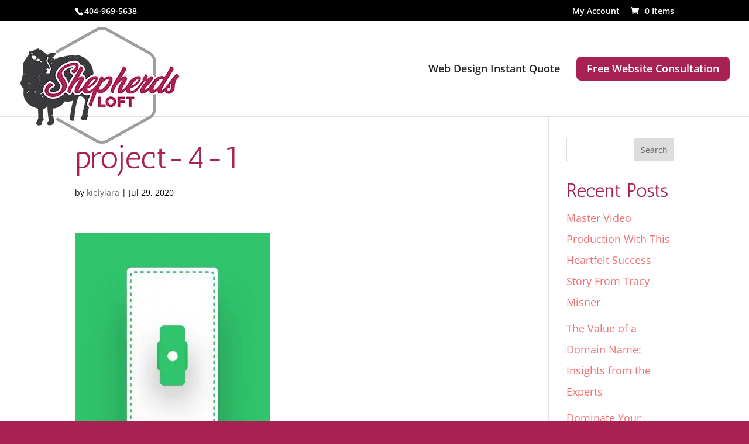

--- FILE ---
content_type: text/html; charset=UTF-8
request_url: https://shepherdsloft.com/project-4-1/
body_size: 24121
content:
<!DOCTYPE html>
<html dir="ltr" lang="en-US" prefix="og: https://ogp.me/ns#">
<head>
	<meta charset="UTF-8" />
<meta http-equiv="X-UA-Compatible" content="IE=edge">
	<link rel="pingback" href="" />

	<script type="text/javascript">
		document.documentElement.className = 'js';
	</script>
	
	<title>project-4-1 | Web</title>
<link data-wpr-hosted-gf-parameters="family=Open%20Sans%3A400%2C700%7COpen%20Sans%3A300italic%2C400italic%2C600italic%2C700italic%2C800italic%2C400%2C300%2C600%2C700%2C800%7CAntic%3Aregular&subset=latin%2Clatin-ext,latin&display=swap" href="https://shepherdsloft.com/wp-content/cache/fonts/1/google-fonts/css/5/1/b/ec581e09109dfedf5201a23ed87f9.css" rel="stylesheet">

		<!-- All in One SEO Pro 4.8.9 - aioseo.com -->
	<meta name="robots" content="max-image-preview:large" />
	<meta name="author" content="kielylara"/>
	<link rel="canonical" href="https://shepherdsloft.com/project-4-1/" />
	<meta name="generator" content="All in One SEO Pro (AIOSEO) 4.8.9" />
		<meta property="og:locale" content="en_US" />
		<meta property="og:site_name" content="Web - Web Design Agency for local portfolio based businesses and small e-commerce business" />
		<meta property="og:type" content="article" />
		<meta property="og:title" content="project-4-1 | Web" />
		<meta property="og:url" content="https://shepherdsloft.com/project-4-1/" />
		<meta property="article:published_time" content="2020-07-29T21:11:05+00:00" />
		<meta property="article:modified_time" content="2020-07-29T21:11:05+00:00" />
		<meta name="twitter:card" content="summary" />
		<meta name="twitter:title" content="project-4-1 | Web" />
		<script type="application/ld+json" class="aioseo-schema">
			{"@context":"https:\/\/schema.org","@graph":[{"@type":"BreadcrumbList","@id":"https:\/\/shepherdsloft.com\/project-4-1\/#breadcrumblist","itemListElement":[{"@type":"ListItem","@id":"https:\/\/shepherdsloft.com#listItem","position":1,"name":"Home","item":"https:\/\/shepherdsloft.com","nextItem":{"@type":"ListItem","@id":"https:\/\/shepherdsloft.com\/project-4-1\/#listItem","name":"project-4-1"}},{"@type":"ListItem","@id":"https:\/\/shepherdsloft.com\/project-4-1\/#listItem","position":2,"name":"project-4-1","previousItem":{"@type":"ListItem","@id":"https:\/\/shepherdsloft.com#listItem","name":"Home"}}]},{"@type":"ItemPage","@id":"https:\/\/shepherdsloft.com\/project-4-1\/#itempage","url":"https:\/\/shepherdsloft.com\/project-4-1\/","name":"project-4-1 | Web","inLanguage":"en-US","isPartOf":{"@id":"https:\/\/shepherdsloft.com\/#website"},"breadcrumb":{"@id":"https:\/\/shepherdsloft.com\/project-4-1\/#breadcrumblist"},"author":{"@id":"https:\/\/shepherdsloft.com\/author\/kielylara\/#author"},"creator":{"@id":"https:\/\/shepherdsloft.com\/author\/kielylara\/#author"},"datePublished":"2020-07-29T17:11:05-04:00","dateModified":"2020-07-29T17:11:05-04:00"},{"@type":"Organization","@id":"https:\/\/shepherdsloft.com\/#organization","name":"wordpress","description":"Web Design Agency for local portfolio based businesses and small e-commerce business","url":"https:\/\/shepherdsloft.com\/","address":{"@id":"https:\/\/shepherdsloft.com\/#postaladdress","@type":"PostalAddress","streetAddress":"142 River Terrace,","postalCode":"30540","addressLocality":"Ellijay","addressRegion":"Georgia","addressCountry":"US"}},{"@type":"Person","@id":"https:\/\/shepherdsloft.com\/author\/kielylara\/#author","url":"https:\/\/shepherdsloft.com\/author\/kielylara\/","name":"kielylara","image":{"@type":"ImageObject","@id":"https:\/\/shepherdsloft.com\/project-4-1\/#authorImage","url":"https:\/\/secure.gravatar.com\/avatar\/565778be891dbab9578b695177717b546c987dc0562d89d41dc99de0e6a8e1ce?s=full&d=mm&r=g","width":96,"height":96,"caption":"kielylara"}},{"@type":"WebPage","@id":"https:\/\/shepherdsloft.com\/project-4-1\/#webpage","url":"https:\/\/shepherdsloft.com\/project-4-1\/","name":"project-4-1 | Web","inLanguage":"en-US","isPartOf":{"@id":"https:\/\/shepherdsloft.com\/#website"},"breadcrumb":{"@id":"https:\/\/shepherdsloft.com\/project-4-1\/#breadcrumblist"},"author":{"@id":"https:\/\/shepherdsloft.com\/author\/kielylara\/#author"},"creator":{"@id":"https:\/\/shepherdsloft.com\/author\/kielylara\/#author"},"datePublished":"2020-07-29T17:11:05-04:00","dateModified":"2020-07-29T17:11:05-04:00"},{"@type":"WebSite","@id":"https:\/\/shepherdsloft.com\/#website","url":"https:\/\/shepherdsloft.com\/","name":"Web Design","description":"Web Design Agency for local portfolio based businesses and small e-commerce business","inLanguage":"en-US","publisher":{"@id":"https:\/\/shepherdsloft.com\/#organization"}}]}
		</script>
		<!-- All in One SEO Pro -->

<link rel='dns-prefetch' href='//fonts.googleapis.com' />
<link href='https://fonts.gstatic.com' crossorigin rel='preconnect' />
<link rel="alternate" type="application/rss+xml" title="Web &raquo; Feed" href="https://shepherdsloft.com/feed/" />
<link rel="alternate" type="application/rss+xml" title="Web &raquo; Comments Feed" href="https://shepherdsloft.com/comments/feed/" />
<link rel="alternate" type="application/rss+xml" title="Web &raquo; project-4-1 Comments Feed" href="https://shepherdsloft.com/feed/?attachment_id=44944" />
<link rel="alternate" title="oEmbed (JSON)" type="application/json+oembed" href="https://shepherdsloft.com/wp-json/oembed/1.0/embed?url=https%3A%2F%2Fshepherdsloft.com%2Fproject-4-1%2F" />
<link rel="alternate" title="oEmbed (XML)" type="text/xml+oembed" href="https://shepherdsloft.com/wp-json/oembed/1.0/embed?url=https%3A%2F%2Fshepherdsloft.com%2Fproject-4-1%2F&#038;format=xml" />
<meta content="Divi Extra v.2.7.5" name="generator"/><style id='wp-emoji-styles-inline-css' type='text/css'>

	img.wp-smiley, img.emoji {
		display: inline !important;
		border: none !important;
		box-shadow: none !important;
		height: 1em !important;
		width: 1em !important;
		margin: 0 0.07em !important;
		vertical-align: -0.1em !important;
		background: none !important;
		padding: 0 !important;
	}
/*# sourceURL=wp-emoji-styles-inline-css */
</style>
<style id='wp-block-library-inline-css' type='text/css'>
:root{--wp-block-synced-color:#7a00df;--wp-block-synced-color--rgb:122,0,223;--wp-bound-block-color:var(--wp-block-synced-color);--wp-editor-canvas-background:#ddd;--wp-admin-theme-color:#007cba;--wp-admin-theme-color--rgb:0,124,186;--wp-admin-theme-color-darker-10:#006ba1;--wp-admin-theme-color-darker-10--rgb:0,107,160.5;--wp-admin-theme-color-darker-20:#005a87;--wp-admin-theme-color-darker-20--rgb:0,90,135;--wp-admin-border-width-focus:2px}@media (min-resolution:192dpi){:root{--wp-admin-border-width-focus:1.5px}}.wp-element-button{cursor:pointer}:root .has-very-light-gray-background-color{background-color:#eee}:root .has-very-dark-gray-background-color{background-color:#313131}:root .has-very-light-gray-color{color:#eee}:root .has-very-dark-gray-color{color:#313131}:root .has-vivid-green-cyan-to-vivid-cyan-blue-gradient-background{background:linear-gradient(135deg,#00d084,#0693e3)}:root .has-purple-crush-gradient-background{background:linear-gradient(135deg,#34e2e4,#4721fb 50%,#ab1dfe)}:root .has-hazy-dawn-gradient-background{background:linear-gradient(135deg,#faaca8,#dad0ec)}:root .has-subdued-olive-gradient-background{background:linear-gradient(135deg,#fafae1,#67a671)}:root .has-atomic-cream-gradient-background{background:linear-gradient(135deg,#fdd79a,#004a59)}:root .has-nightshade-gradient-background{background:linear-gradient(135deg,#330968,#31cdcf)}:root .has-midnight-gradient-background{background:linear-gradient(135deg,#020381,#2874fc)}:root{--wp--preset--font-size--normal:16px;--wp--preset--font-size--huge:42px}.has-regular-font-size{font-size:1em}.has-larger-font-size{font-size:2.625em}.has-normal-font-size{font-size:var(--wp--preset--font-size--normal)}.has-huge-font-size{font-size:var(--wp--preset--font-size--huge)}.has-text-align-center{text-align:center}.has-text-align-left{text-align:left}.has-text-align-right{text-align:right}.has-fit-text{white-space:nowrap!important}#end-resizable-editor-section{display:none}.aligncenter{clear:both}.items-justified-left{justify-content:flex-start}.items-justified-center{justify-content:center}.items-justified-right{justify-content:flex-end}.items-justified-space-between{justify-content:space-between}.screen-reader-text{border:0;clip-path:inset(50%);height:1px;margin:-1px;overflow:hidden;padding:0;position:absolute;width:1px;word-wrap:normal!important}.screen-reader-text:focus{background-color:#ddd;clip-path:none;color:#444;display:block;font-size:1em;height:auto;left:5px;line-height:normal;padding:15px 23px 14px;text-decoration:none;top:5px;width:auto;z-index:100000}html :where(.has-border-color){border-style:solid}html :where([style*=border-top-color]){border-top-style:solid}html :where([style*=border-right-color]){border-right-style:solid}html :where([style*=border-bottom-color]){border-bottom-style:solid}html :where([style*=border-left-color]){border-left-style:solid}html :where([style*=border-width]){border-style:solid}html :where([style*=border-top-width]){border-top-style:solid}html :where([style*=border-right-width]){border-right-style:solid}html :where([style*=border-bottom-width]){border-bottom-style:solid}html :where([style*=border-left-width]){border-left-style:solid}html :where(img[class*=wp-image-]){height:auto;max-width:100%}:where(figure){margin:0 0 1em}html :where(.is-position-sticky){--wp-admin--admin-bar--position-offset:var(--wp-admin--admin-bar--height,0px)}@media screen and (max-width:600px){html :where(.is-position-sticky){--wp-admin--admin-bar--position-offset:0px}}

/*# sourceURL=wp-block-library-inline-css */
</style><style id='global-styles-inline-css' type='text/css'>
:root{--wp--preset--aspect-ratio--square: 1;--wp--preset--aspect-ratio--4-3: 4/3;--wp--preset--aspect-ratio--3-4: 3/4;--wp--preset--aspect-ratio--3-2: 3/2;--wp--preset--aspect-ratio--2-3: 2/3;--wp--preset--aspect-ratio--16-9: 16/9;--wp--preset--aspect-ratio--9-16: 9/16;--wp--preset--color--black: #000000;--wp--preset--color--cyan-bluish-gray: #abb8c3;--wp--preset--color--white: #ffffff;--wp--preset--color--pale-pink: #f78da7;--wp--preset--color--vivid-red: #cf2e2e;--wp--preset--color--luminous-vivid-orange: #ff6900;--wp--preset--color--luminous-vivid-amber: #fcb900;--wp--preset--color--light-green-cyan: #7bdcb5;--wp--preset--color--vivid-green-cyan: #00d084;--wp--preset--color--pale-cyan-blue: #8ed1fc;--wp--preset--color--vivid-cyan-blue: #0693e3;--wp--preset--color--vivid-purple: #9b51e0;--wp--preset--gradient--vivid-cyan-blue-to-vivid-purple: linear-gradient(135deg,rgb(6,147,227) 0%,rgb(155,81,224) 100%);--wp--preset--gradient--light-green-cyan-to-vivid-green-cyan: linear-gradient(135deg,rgb(122,220,180) 0%,rgb(0,208,130) 100%);--wp--preset--gradient--luminous-vivid-amber-to-luminous-vivid-orange: linear-gradient(135deg,rgb(252,185,0) 0%,rgb(255,105,0) 100%);--wp--preset--gradient--luminous-vivid-orange-to-vivid-red: linear-gradient(135deg,rgb(255,105,0) 0%,rgb(207,46,46) 100%);--wp--preset--gradient--very-light-gray-to-cyan-bluish-gray: linear-gradient(135deg,rgb(238,238,238) 0%,rgb(169,184,195) 100%);--wp--preset--gradient--cool-to-warm-spectrum: linear-gradient(135deg,rgb(74,234,220) 0%,rgb(151,120,209) 20%,rgb(207,42,186) 40%,rgb(238,44,130) 60%,rgb(251,105,98) 80%,rgb(254,248,76) 100%);--wp--preset--gradient--blush-light-purple: linear-gradient(135deg,rgb(255,206,236) 0%,rgb(152,150,240) 100%);--wp--preset--gradient--blush-bordeaux: linear-gradient(135deg,rgb(254,205,165) 0%,rgb(254,45,45) 50%,rgb(107,0,62) 100%);--wp--preset--gradient--luminous-dusk: linear-gradient(135deg,rgb(255,203,112) 0%,rgb(199,81,192) 50%,rgb(65,88,208) 100%);--wp--preset--gradient--pale-ocean: linear-gradient(135deg,rgb(255,245,203) 0%,rgb(182,227,212) 50%,rgb(51,167,181) 100%);--wp--preset--gradient--electric-grass: linear-gradient(135deg,rgb(202,248,128) 0%,rgb(113,206,126) 100%);--wp--preset--gradient--midnight: linear-gradient(135deg,rgb(2,3,129) 0%,rgb(40,116,252) 100%);--wp--preset--font-size--small: 13px;--wp--preset--font-size--medium: 20px;--wp--preset--font-size--large: 36px;--wp--preset--font-size--x-large: 42px;--wp--preset--spacing--20: 0.44rem;--wp--preset--spacing--30: 0.67rem;--wp--preset--spacing--40: 1rem;--wp--preset--spacing--50: 1.5rem;--wp--preset--spacing--60: 2.25rem;--wp--preset--spacing--70: 3.38rem;--wp--preset--spacing--80: 5.06rem;--wp--preset--shadow--natural: 6px 6px 9px rgba(0, 0, 0, 0.2);--wp--preset--shadow--deep: 12px 12px 50px rgba(0, 0, 0, 0.4);--wp--preset--shadow--sharp: 6px 6px 0px rgba(0, 0, 0, 0.2);--wp--preset--shadow--outlined: 6px 6px 0px -3px rgb(255, 255, 255), 6px 6px rgb(0, 0, 0);--wp--preset--shadow--crisp: 6px 6px 0px rgb(0, 0, 0);}:root { --wp--style--global--content-size: 823px;--wp--style--global--wide-size: 1080px; }:where(body) { margin: 0; }.wp-site-blocks > .alignleft { float: left; margin-right: 2em; }.wp-site-blocks > .alignright { float: right; margin-left: 2em; }.wp-site-blocks > .aligncenter { justify-content: center; margin-left: auto; margin-right: auto; }:where(.is-layout-flex){gap: 0.5em;}:where(.is-layout-grid){gap: 0.5em;}.is-layout-flow > .alignleft{float: left;margin-inline-start: 0;margin-inline-end: 2em;}.is-layout-flow > .alignright{float: right;margin-inline-start: 2em;margin-inline-end: 0;}.is-layout-flow > .aligncenter{margin-left: auto !important;margin-right: auto !important;}.is-layout-constrained > .alignleft{float: left;margin-inline-start: 0;margin-inline-end: 2em;}.is-layout-constrained > .alignright{float: right;margin-inline-start: 2em;margin-inline-end: 0;}.is-layout-constrained > .aligncenter{margin-left: auto !important;margin-right: auto !important;}.is-layout-constrained > :where(:not(.alignleft):not(.alignright):not(.alignfull)){max-width: var(--wp--style--global--content-size);margin-left: auto !important;margin-right: auto !important;}.is-layout-constrained > .alignwide{max-width: var(--wp--style--global--wide-size);}body .is-layout-flex{display: flex;}.is-layout-flex{flex-wrap: wrap;align-items: center;}.is-layout-flex > :is(*, div){margin: 0;}body .is-layout-grid{display: grid;}.is-layout-grid > :is(*, div){margin: 0;}body{padding-top: 0px;padding-right: 0px;padding-bottom: 0px;padding-left: 0px;}:root :where(.wp-element-button, .wp-block-button__link){background-color: #32373c;border-width: 0;color: #fff;font-family: inherit;font-size: inherit;font-style: inherit;font-weight: inherit;letter-spacing: inherit;line-height: inherit;padding-top: calc(0.667em + 2px);padding-right: calc(1.333em + 2px);padding-bottom: calc(0.667em + 2px);padding-left: calc(1.333em + 2px);text-decoration: none;text-transform: inherit;}.has-black-color{color: var(--wp--preset--color--black) !important;}.has-cyan-bluish-gray-color{color: var(--wp--preset--color--cyan-bluish-gray) !important;}.has-white-color{color: var(--wp--preset--color--white) !important;}.has-pale-pink-color{color: var(--wp--preset--color--pale-pink) !important;}.has-vivid-red-color{color: var(--wp--preset--color--vivid-red) !important;}.has-luminous-vivid-orange-color{color: var(--wp--preset--color--luminous-vivid-orange) !important;}.has-luminous-vivid-amber-color{color: var(--wp--preset--color--luminous-vivid-amber) !important;}.has-light-green-cyan-color{color: var(--wp--preset--color--light-green-cyan) !important;}.has-vivid-green-cyan-color{color: var(--wp--preset--color--vivid-green-cyan) !important;}.has-pale-cyan-blue-color{color: var(--wp--preset--color--pale-cyan-blue) !important;}.has-vivid-cyan-blue-color{color: var(--wp--preset--color--vivid-cyan-blue) !important;}.has-vivid-purple-color{color: var(--wp--preset--color--vivid-purple) !important;}.has-black-background-color{background-color: var(--wp--preset--color--black) !important;}.has-cyan-bluish-gray-background-color{background-color: var(--wp--preset--color--cyan-bluish-gray) !important;}.has-white-background-color{background-color: var(--wp--preset--color--white) !important;}.has-pale-pink-background-color{background-color: var(--wp--preset--color--pale-pink) !important;}.has-vivid-red-background-color{background-color: var(--wp--preset--color--vivid-red) !important;}.has-luminous-vivid-orange-background-color{background-color: var(--wp--preset--color--luminous-vivid-orange) !important;}.has-luminous-vivid-amber-background-color{background-color: var(--wp--preset--color--luminous-vivid-amber) !important;}.has-light-green-cyan-background-color{background-color: var(--wp--preset--color--light-green-cyan) !important;}.has-vivid-green-cyan-background-color{background-color: var(--wp--preset--color--vivid-green-cyan) !important;}.has-pale-cyan-blue-background-color{background-color: var(--wp--preset--color--pale-cyan-blue) !important;}.has-vivid-cyan-blue-background-color{background-color: var(--wp--preset--color--vivid-cyan-blue) !important;}.has-vivid-purple-background-color{background-color: var(--wp--preset--color--vivid-purple) !important;}.has-black-border-color{border-color: var(--wp--preset--color--black) !important;}.has-cyan-bluish-gray-border-color{border-color: var(--wp--preset--color--cyan-bluish-gray) !important;}.has-white-border-color{border-color: var(--wp--preset--color--white) !important;}.has-pale-pink-border-color{border-color: var(--wp--preset--color--pale-pink) !important;}.has-vivid-red-border-color{border-color: var(--wp--preset--color--vivid-red) !important;}.has-luminous-vivid-orange-border-color{border-color: var(--wp--preset--color--luminous-vivid-orange) !important;}.has-luminous-vivid-amber-border-color{border-color: var(--wp--preset--color--luminous-vivid-amber) !important;}.has-light-green-cyan-border-color{border-color: var(--wp--preset--color--light-green-cyan) !important;}.has-vivid-green-cyan-border-color{border-color: var(--wp--preset--color--vivid-green-cyan) !important;}.has-pale-cyan-blue-border-color{border-color: var(--wp--preset--color--pale-cyan-blue) !important;}.has-vivid-cyan-blue-border-color{border-color: var(--wp--preset--color--vivid-cyan-blue) !important;}.has-vivid-purple-border-color{border-color: var(--wp--preset--color--vivid-purple) !important;}.has-vivid-cyan-blue-to-vivid-purple-gradient-background{background: var(--wp--preset--gradient--vivid-cyan-blue-to-vivid-purple) !important;}.has-light-green-cyan-to-vivid-green-cyan-gradient-background{background: var(--wp--preset--gradient--light-green-cyan-to-vivid-green-cyan) !important;}.has-luminous-vivid-amber-to-luminous-vivid-orange-gradient-background{background: var(--wp--preset--gradient--luminous-vivid-amber-to-luminous-vivid-orange) !important;}.has-luminous-vivid-orange-to-vivid-red-gradient-background{background: var(--wp--preset--gradient--luminous-vivid-orange-to-vivid-red) !important;}.has-very-light-gray-to-cyan-bluish-gray-gradient-background{background: var(--wp--preset--gradient--very-light-gray-to-cyan-bluish-gray) !important;}.has-cool-to-warm-spectrum-gradient-background{background: var(--wp--preset--gradient--cool-to-warm-spectrum) !important;}.has-blush-light-purple-gradient-background{background: var(--wp--preset--gradient--blush-light-purple) !important;}.has-blush-bordeaux-gradient-background{background: var(--wp--preset--gradient--blush-bordeaux) !important;}.has-luminous-dusk-gradient-background{background: var(--wp--preset--gradient--luminous-dusk) !important;}.has-pale-ocean-gradient-background{background: var(--wp--preset--gradient--pale-ocean) !important;}.has-electric-grass-gradient-background{background: var(--wp--preset--gradient--electric-grass) !important;}.has-midnight-gradient-background{background: var(--wp--preset--gradient--midnight) !important;}.has-small-font-size{font-size: var(--wp--preset--font-size--small) !important;}.has-medium-font-size{font-size: var(--wp--preset--font-size--medium) !important;}.has-large-font-size{font-size: var(--wp--preset--font-size--large) !important;}.has-x-large-font-size{font-size: var(--wp--preset--font-size--x-large) !important;}
/*# sourceURL=global-styles-inline-css */
</style>

<link data-minify="1" rel='stylesheet' id='testify-style-css' href='https://shepherdsloft.com/wp-content/cache/min/1/wp-content/plugins/testify/css/style.css?ver=1768686740' type='text/css' media='all' />
<link data-minify="1" rel='stylesheet' id='flexslider-css' href='https://shepherdsloft.com/wp-content/cache/min/1/wp-content/plugins/testify/css/flexslider.css?ver=1768686740' type='text/css' media='all' />
<link data-minify="1" rel='stylesheet' id='woocommerce-layout-css' href='https://shepherdsloft.com/wp-content/cache/min/1/wp-content/plugins/woocommerce/assets/css/woocommerce-layout.css?ver=1768686740' type='text/css' media='all' />
<link data-minify="1" rel='stylesheet' id='woocommerce-smallscreen-css' href='https://shepherdsloft.com/wp-content/cache/min/1/wp-content/plugins/woocommerce/assets/css/woocommerce-smallscreen.css?ver=1768686740' type='text/css' media='only screen and (max-width: 768px)' />
<link data-minify="1" rel='stylesheet' id='woocommerce-general-css' href='https://shepherdsloft.com/wp-content/cache/min/1/wp-content/plugins/woocommerce/assets/css/woocommerce.css?ver=1768686740' type='text/css' media='all' />
<style id='woocommerce-inline-inline-css' type='text/css'>
.woocommerce form .form-row .required { visibility: visible; }
/*# sourceURL=woocommerce-inline-inline-css */
</style>
<link data-minify="1" rel='stylesheet' id='et_monarch-css-css' href='https://shepherdsloft.com/wp-content/cache/min/1/wp-content/plugins/monarch/css/style.css?ver=1768686740' type='text/css' media='all' />

<link data-minify="1" rel='stylesheet' id='ssa-upcoming-appointments-card-style-css' href='https://shepherdsloft.com/wp-content/cache/min/1/wp-content/plugins/simply-schedule-appointments/assets/css/upcoming-appointments.css?ver=1768686740' type='text/css' media='all' />
<link data-minify="1" rel='stylesheet' id='ssa-styles-css' href='https://shepherdsloft.com/wp-content/cache/min/1/wp-content/plugins/simply-schedule-appointments/assets/css/ssa-styles.css?ver=1768686740' type='text/css' media='all' />
<link data-minify="1" rel='stylesheet' id='brands-styles-css' href='https://shepherdsloft.com/wp-content/cache/min/1/wp-content/plugins/woocommerce/assets/css/brands.css?ver=1768686740' type='text/css' media='all' />

<link data-minify="1" rel='stylesheet' id='testify-styles-css' href='https://shepherdsloft.com/wp-content/cache/min/1/wp-content/plugins/testify/styles/style.min.css?ver=1768686740' type='text/css' media='all' />
<link rel='stylesheet' id='ssa-divi-module-styles-css' href='https://shepherdsloft.com/wp-content/plugins/simply-schedule-appointments/includes/divi/styles/style.min.css?ver=1.0.2' type='text/css' media='all' />

<link data-minify="1" rel='stylesheet' id='wc-pb-checkout-blocks-css' href='https://shepherdsloft.com/wp-content/cache/min/1/wp-content/plugins/woocommerce-product-bundles/assets/css/frontend/checkout-blocks.css?ver=1768686740' type='text/css' media='all' />
<link data-minify="1" rel='stylesheet' id='wc-bundle-style-css' href='https://shepherdsloft.com/wp-content/cache/min/1/wp-content/plugins/woocommerce-product-bundles/assets/css/frontend/woocommerce.css?ver=1768686740' type='text/css' media='all' />
<link data-minify="1" rel='stylesheet' id='divi-style-parent-css' href='https://shepherdsloft.com/wp-content/cache/min/1/wp-content/themes/Divi/style-static.min.css?ver=1768686741' type='text/css' media='all' />
<link rel='stylesheet' id='divi-style-css' href='https://shepherdsloft.com/wp-content/themes/Divi-Child/style.css?ver=4.27.5' type='text/css' media='all' />
<script type="text/javascript" src="https://shepherdsloft.com/wp-includes/js/jquery/jquery.min.js?ver=3.7.1" id="jquery-core-js"></script>
<script type="text/javascript" src="https://shepherdsloft.com/wp-includes/js/jquery/jquery-migrate.min.js?ver=3.4.1" id="jquery-migrate-js"></script>
<script type="text/javascript" src="https://shepherdsloft.com/wp-content/plugins/woocommerce/assets/js/jquery-blockui/jquery.blockUI.min.js?ver=2.7.0-wc.10.3.7" id="wc-jquery-blockui-js" defer="defer" data-wp-strategy="defer"></script>
<script type="text/javascript" id="wc-add-to-cart-js-extra">
/* <![CDATA[ */
var wc_add_to_cart_params = {"ajax_url":"/wp-admin/admin-ajax.php","wc_ajax_url":"/?wc-ajax=%%endpoint%%","i18n_view_cart":"View cart","cart_url":"https://shepherdsloft.com/cart/","is_cart":"","cart_redirect_after_add":"yes"};
//# sourceURL=wc-add-to-cart-js-extra
/* ]]> */
</script>
<script type="text/javascript" src="https://shepherdsloft.com/wp-content/plugins/woocommerce/assets/js/frontend/add-to-cart.min.js?ver=10.3.7" id="wc-add-to-cart-js" defer="defer" data-wp-strategy="defer"></script>
<script type="text/javascript" src="https://shepherdsloft.com/wp-content/plugins/woocommerce/assets/js/js-cookie/js.cookie.min.js?ver=2.1.4-wc.10.3.7" id="wc-js-cookie-js" defer="defer" data-wp-strategy="defer"></script>
<script type="text/javascript" id="woocommerce-js-extra">
/* <![CDATA[ */
var woocommerce_params = {"ajax_url":"/wp-admin/admin-ajax.php","wc_ajax_url":"/?wc-ajax=%%endpoint%%","i18n_password_show":"Show password","i18n_password_hide":"Hide password"};
//# sourceURL=woocommerce-js-extra
/* ]]> */
</script>
<script type="text/javascript" src="https://shepherdsloft.com/wp-content/plugins/woocommerce/assets/js/frontend/woocommerce.min.js?ver=10.3.7" id="woocommerce-js" defer="defer" data-wp-strategy="defer"></script>
<script type="text/javascript" id="testify_carousel-swiper-js-js-extra">
/* <![CDATA[ */
var testify_carousel = {"ajaxurl":"https://shepherdsloft.com/wp-admin/admin-ajax.php","nonce":"180093eb8b"};
//# sourceURL=testify_carousel-swiper-js-js-extra
/* ]]> */
</script>
<script type="text/javascript" src="https://shepherdsloft.com/wp-content/plugins/testify/includes/scripts/swiper.min.js?ver=6.9" id="testify_carousel-swiper-js-js"></script>
<link rel="https://api.w.org/" href="https://shepherdsloft.com/wp-json/" /><link rel="alternate" title="JSON" type="application/json" href="https://shepherdsloft.com/wp-json/wp/v2/media/44944" /><link rel="EditURI" type="application/rsd+xml" title="RSD" href="https://shepherdsloft.com/xmlrpc.php?rsd" />
<meta name="generator" content="WordPress 6.9" />
<meta name="generator" content="WooCommerce 10.3.7" />
<link rel='shortlink' href='https://shepherdsloft.com/?p=44944' />
<style type="text/css">
#wpadminbar .quicklinks #wp-admin-bar-tikemp_impresonate_user ul li .ab-item{height:auto}#wpadminbar .quicklinks #wp-admin-bar-tikemp_impresonate_user #tikemp_username{height:22px;font-size:13px !important;padding:2px;width:145px;border-radius:2px !important;float:left;box-sizing:border-box !important;line-height: 10px;}#tikemp_search{width:auto;box-sizing:border-box}#tikemp_search_submit{height:22px;padding:2px;line-height:1.1;font-size:13px !important;border:0 !important;float:right;background-color:#fff !important;border-radius:2px !important;width:74px;box-sizing:border-box;color:#000 !important;}#tikemp_usearch_result{width:100%;max-height: 320px;overflow-y: auto;margin-top:10px;float:left;}#tikemp_usearch_form{width: 226px}#tikemp_recent_users{width:100%;float:left;}form#tikemp_usearch_form input[type="text"]{background-color:#fff !important;}#tikemp_settings_wrap{width: 100%;float:left;border-top:1px solid #ccc;}#wpadminbar .quicklinks .menupop ul li a, #wpadminbar .quicklinks .menupop.hover ul li a {color: #b4b9be;}
</style>
	<script>
		var tikemp_ajax_url = "https://shepherdsloft.com/wp-admin/admin-ajax.php";
	</script>
		<style id="testify-settings">
	.testify-testimonials {
		background-color: rgba(255,255,255,0);
		text-align: center;
		font-size: 34px;
        visibility: hidden;
	}
	.testify-testimonials .controls {
		margin-top: -0px;
		margin-left: -0px;
		margin-right: -0px;
	}
	.testify-testimonials .testify-flex-control-thumbs {
		background-color: #ffffff;
		bottom: -0px;
	}
	.testify-testimonials .testify-flex-control-thumbs li{
		background-color: #ffffff;
		border-left: 0px solid #ffffff;
        border-right: 0px solid #ffffff;
		border-bottom: 0px solid #ffffff;
	}
		.testify-testimonials .quotation-mark {
		width: 38px;
		height: 50px;
	}
	
		.testify-testimonials .testimonial-outer {
		padding: 0 18.6px;
	}
	.testify-testimonials .testimonial {
		padding: 0 36.4px;
	}
			.testify-testimonials .slides .testimonial-image {
						margin-left: auto;
		margin-right: auto;
				border: 5px solid #ffffff;
				-moz-box-shadow: 0 0 5px 0 rgba(0,0,0,0.5);
		-webkit-box-shadow: 0 0 5px 0 rgba(0,0,0,0.5);
		box-shadow: 0 0 5px 0 rgba(0,0,0,0.5);
						-moz-border-radius: 50%;
		-webkit-border-radius: 50%;
		border-radius: 50%;
			}
	.testify-testimonials .testimonial-body {
		color: #222222;
		font-family: Georgia, Times New Roman, serif;
		font-weight: 400;
		font-style: normal;
		text-transform: none;
	}
	.testify-testimonials .person-name {
		font-size: 20px;
	}
	.testify-testimonials .person-name p, .testify-testimonials .person-name p a {
		color: #222222;
		font-family: Georgia, Times New Roman, serif;
		font-weight: 400;
		font-style: normal;
		text-transform: none;
	}
	.testify-testimonials .testify-link-readmore, .testify-testimonials .testify-link-readless {
		color: #2ea3f2;
		font-size: 16px;
		letter-spacing: 2px;
	}
	.testify-testimonials .testify-link-readmore-text, .testify-testimonials .testify-link-readless-text {/* redone all of these ^v - confirmed */
		font-family: Arial;
	}
			.testify-testimonials ul.slides {
		margin-top: 51px;
	}
		@media (max-width: 900px) {
		.testify-testimonials .slides .testimonial-image {
				display: none;
				}
	}
	@media (max-width: 600px) {
		.testify-testimonials .slides .testimonial-image {
				display: none;
				}
	}
	@media (max-width: 400px) {
		.testify-testimonials .slides .testimonial-image {
				display: none;
				}
	}
	</style>
	<style type="text/css" id="et-social-custom-css">
				 .et_monarch .widget_monarchwidget .et_social_networks ul li, .et_monarch .widget_monarchwidget.et_social_circle li i { background: #a72152 !important; } .et_monarch .widget_monarchwidget.et_social_rounded .et_social_icons_container li:hover, .et_monarch .widget_monarchwidget.et_social_rectangle .et_social_icons_container li:hover, .et_monarch .widget_monarchwidget.et_social_circle .et_social_icons_container li:hover i.et_social_icon { background: #d91a61 !important; } .et_monarch .widget_monarchwidget .et_social_icon, .et_monarch .widget_monarchwidget.et_social_networks .et_social_network_label, .et_monarch .widget_monarchwidget .et_social_sidebar_count { color: #ededed; } .et_monarch .widget_monarchwidget .et_social_icons_container li:hover .et_social_icon, .et_monarch .widget_monarchwidget.et_social_networks .et_social_icons_container li:hover .et_social_network_label, .et_monarch .widget_monarchwidget .et_social_icons_container li:hover .et_social_sidebar_count { color: #ffffff !important; } 
			</style><meta name="viewport" content="width=device-width, initial-scale=1.0, maximum-scale=1.0, user-scalable=0" />	<noscript><style>.woocommerce-product-gallery{ opacity: 1 !important; }</style></noscript>
	<style type="text/css" id="custom-background-css">
body.custom-background { background-color: #a72152; }
</style>
	<!-- Global site tag (gtag.js) - Google AdWords: 1056425232 --> <script async src="https://www.googletagmanager.com/gtag/js?id=AW-1056425232"></script> <script> window.dataLayer = window.dataLayer || []; function gtag(){dataLayer.push(arguments);} gtag('js', new Date()); gtag('config', 'AW-1056425232'); </script>
<!-- Hotjar Tracking Code for shepherdsloft.com -->
<script>
    (function(h,o,t,j,a,r){
        h.hj=h.hj||function(){(h.hj.q=h.hj.q||[]).push(arguments)};
        h._hjSettings={hjid:3657163,hjsv:6};
        a=o.getElementsByTagName('head')[0];
        r=o.createElement('script');r.async=1;
        r.src=t+h._hjSettings.hjid+j+h._hjSettings.hjsv;
        a.appendChild(r);
    })(window,document,'https://static.hotjar.com/c/hotjar-','.js?sv=');
</script><link rel="icon" href="https://shepherdsloft.com/wp-content/uploads/gradient_icon_36x40.png" sizes="32x32" />
<link rel="icon" href="https://shepherdsloft.com/wp-content/uploads/gradient_icon_36x40.png" sizes="192x192" />
<link rel="apple-touch-icon" href="https://shepherdsloft.com/wp-content/uploads/gradient_icon_36x40.png" />
<meta name="msapplication-TileImage" content="https://shepherdsloft.com/wp-content/uploads/gradient_icon_36x40.png" />
<style id="et-divi-customizer-global-cached-inline-styles">body,.et_pb_column_1_2 .et_quote_content blockquote cite,.et_pb_column_1_2 .et_link_content a.et_link_main_url,.et_pb_column_1_3 .et_quote_content blockquote cite,.et_pb_column_3_8 .et_quote_content blockquote cite,.et_pb_column_1_4 .et_quote_content blockquote cite,.et_pb_blog_grid .et_quote_content blockquote cite,.et_pb_column_1_3 .et_link_content a.et_link_main_url,.et_pb_column_3_8 .et_link_content a.et_link_main_url,.et_pb_column_1_4 .et_link_content a.et_link_main_url,.et_pb_blog_grid .et_link_content a.et_link_main_url,body .et_pb_bg_layout_light .et_pb_post p,body .et_pb_bg_layout_dark .et_pb_post p{font-size:18px}.et_pb_slide_content,.et_pb_best_value{font-size:20px}body{color:#000000}h1,h2,h3,h4,h5,h6{color:#a72152}body{line-height:2em}.woocommerce #respond input#submit,.woocommerce-page #respond input#submit,.woocommerce #content input.button,.woocommerce-page #content input.button,.woocommerce-message,.woocommerce-error,.woocommerce-info{background:#631449!important}#et_search_icon:hover,.mobile_menu_bar:before,.mobile_menu_bar:after,.et_toggle_slide_menu:after,.et-social-icon a:hover,.et_pb_sum,.et_pb_pricing li a,.et_pb_pricing_table_button,.et_overlay:before,.entry-summary p.price ins,.woocommerce div.product span.price,.woocommerce-page div.product span.price,.woocommerce #content div.product span.price,.woocommerce-page #content div.product span.price,.woocommerce div.product p.price,.woocommerce-page div.product p.price,.woocommerce #content div.product p.price,.woocommerce-page #content div.product p.price,.et_pb_member_social_links a:hover,.woocommerce .star-rating span:before,.woocommerce-page .star-rating span:before,.et_pb_widget li a:hover,.et_pb_filterable_portfolio .et_pb_portfolio_filters li a.active,.et_pb_filterable_portfolio .et_pb_portofolio_pagination ul li a.active,.et_pb_gallery .et_pb_gallery_pagination ul li a.active,.wp-pagenavi span.current,.wp-pagenavi a:hover,.nav-single a,.tagged_as a,.posted_in a{color:#631449}.et_pb_contact_submit,.et_password_protected_form .et_submit_button,.et_pb_bg_layout_light .et_pb_newsletter_button,.comment-reply-link,.form-submit .et_pb_button,.et_pb_bg_layout_light .et_pb_promo_button,.et_pb_bg_layout_light .et_pb_more_button,.woocommerce a.button.alt,.woocommerce-page a.button.alt,.woocommerce button.button.alt,.woocommerce button.button.alt.disabled,.woocommerce-page button.button.alt,.woocommerce-page button.button.alt.disabled,.woocommerce input.button.alt,.woocommerce-page input.button.alt,.woocommerce #respond input#submit.alt,.woocommerce-page #respond input#submit.alt,.woocommerce #content input.button.alt,.woocommerce-page #content input.button.alt,.woocommerce a.button,.woocommerce-page a.button,.woocommerce button.button,.woocommerce-page button.button,.woocommerce input.button,.woocommerce-page input.button,.et_pb_contact p input[type="checkbox"]:checked+label i:before,.et_pb_bg_layout_light.et_pb_module.et_pb_button{color:#631449}.footer-widget h4{color:#631449}.et-search-form,.nav li ul,.et_mobile_menu,.footer-widget li:before,.et_pb_pricing li:before,blockquote{border-color:#631449}.et_pb_counter_amount,.et_pb_featured_table .et_pb_pricing_heading,.et_quote_content,.et_link_content,.et_audio_content,.et_pb_post_slider.et_pb_bg_layout_dark,.et_slide_in_menu_container,.et_pb_contact p input[type="radio"]:checked+label i:before{background-color:#631449}.container,.et_pb_row,.et_pb_slider .et_pb_container,.et_pb_fullwidth_section .et_pb_title_container,.et_pb_fullwidth_section .et_pb_title_featured_container,.et_pb_fullwidth_header:not(.et_pb_fullscreen) .et_pb_fullwidth_header_container{max-width:1200px}.et_boxed_layout #page-container,.et_boxed_layout.et_non_fixed_nav.et_transparent_nav #page-container #top-header,.et_boxed_layout.et_non_fixed_nav.et_transparent_nav #page-container #main-header,.et_fixed_nav.et_boxed_layout #page-container #top-header,.et_fixed_nav.et_boxed_layout #page-container #main-header,.et_boxed_layout #page-container .container,.et_boxed_layout #page-container .et_pb_row{max-width:1360px}a{color:#770229}.et_secondary_nav_enabled #page-container #top-header{background-color:#000000!important}#et-secondary-nav li ul{background-color:#000000}.et_header_style_centered .mobile_nav .select_page,.et_header_style_split .mobile_nav .select_page,.et_nav_text_color_light #top-menu>li>a,.et_nav_text_color_dark #top-menu>li>a,#top-menu a,.et_mobile_menu li a,.et_nav_text_color_light .et_mobile_menu li a,.et_nav_text_color_dark .et_mobile_menu li a,#et_search_icon:before,.et_search_form_container input,span.et_close_search_field:after,#et-top-navigation .et-cart-info{color:#222222}.et_search_form_container input::-moz-placeholder{color:#222222}.et_search_form_container input::-webkit-input-placeholder{color:#222222}.et_search_form_container input:-ms-input-placeholder{color:#222222}#top-header,#top-header a,#et-secondary-nav li li a,#top-header .et-social-icon a:before{font-size:14px}#top-menu li a{font-size:18px}body.et_vertical_nav .container.et_search_form_container .et-search-form input{font-size:18px!important}.et_color_scheme_red #top-menu li.current-menu-ancestor>a,.et_color_scheme_red #top-menu li.current-menu-item>a,.et_color_scheme_red #top-menu li.current_page_item>a,.et_color_scheme_pink #top-menu li.current-menu-ancestor>a,.et_color_scheme_pink #top-menu li.current-menu-item>a,.et_color_scheme_pink #top-menu li.current_page_item>a,.et_color_scheme_orange #top-menu li.current-menu-ancestor>a,.et_color_scheme_orange #top-menu li.current-menu-item>a,.et_color_scheme_orange #top-menu li.current_page_item>a,.et_color_scheme_green #top-menu li.current-menu-ancestor>a,.et_color_scheme_green #top-menu li.current-menu-item>a,.et_color_scheme_green #top-menu li.current_page_item>a,#top-menu li.current-menu-ancestor>a,#top-menu li.current-menu-item>a,#top-menu li.current_page_item>a{color:#631449}#main-footer{background-color:#404041}#main-footer .footer-widget h4,#main-footer .widget_block h1,#main-footer .widget_block h2,#main-footer .widget_block h3,#main-footer .widget_block h4,#main-footer .widget_block h5,#main-footer .widget_block h6{color:#ffffff}.footer-widget li:before{border-color:#631449}#footer-widgets .footer-widget li:before{top:12.3px}.woocommerce a.button.alt,.woocommerce-page a.button.alt,.woocommerce button.button.alt,.woocommerce button.button.alt.disabled,.woocommerce-page button.button.alt,.woocommerce-page button.button.alt.disabled,.woocommerce input.button.alt,.woocommerce-page input.button.alt,.woocommerce #respond input#submit.alt,.woocommerce-page #respond input#submit.alt,.woocommerce #content input.button.alt,.woocommerce-page #content input.button.alt,.woocommerce a.button,.woocommerce-page a.button,.woocommerce button.button,.woocommerce-page button.button,.woocommerce input.button,.woocommerce-page input.button,.woocommerce #respond input#submit,.woocommerce-page #respond input#submit,.woocommerce #content input.button,.woocommerce-page #content input.button,.woocommerce-message a.button.wc-forward,body .et_pb_button{background-color:#a72152;border-width:1px!important;border-radius:9px}.woocommerce.et_pb_button_helper_class a.button.alt,.woocommerce-page.et_pb_button_helper_class a.button.alt,.woocommerce.et_pb_button_helper_class button.button.alt,.woocommerce.et_pb_button_helper_class button.button.alt.disabled,.woocommerce-page.et_pb_button_helper_class button.button.alt,.woocommerce-page.et_pb_button_helper_class button.button.alt.disabled,.woocommerce.et_pb_button_helper_class input.button.alt,.woocommerce-page.et_pb_button_helper_class input.button.alt,.woocommerce.et_pb_button_helper_class #respond input#submit.alt,.woocommerce-page.et_pb_button_helper_class #respond input#submit.alt,.woocommerce.et_pb_button_helper_class #content input.button.alt,.woocommerce-page.et_pb_button_helper_class #content input.button.alt,.woocommerce.et_pb_button_helper_class a.button,.woocommerce-page.et_pb_button_helper_class a.button,.woocommerce.et_pb_button_helper_class button.button,.woocommerce-page.et_pb_button_helper_class button.button,.woocommerce.et_pb_button_helper_class input.button,.woocommerce-page.et_pb_button_helper_class input.button,.woocommerce.et_pb_button_helper_class #respond input#submit,.woocommerce-page.et_pb_button_helper_class #respond input#submit,.woocommerce.et_pb_button_helper_class #content input.button,.woocommerce-page.et_pb_button_helper_class #content input.button,body.et_pb_button_helper_class .et_pb_button,body.et_pb_button_helper_class .et_pb_module.et_pb_button{color:#ffffff}body .et_pb_bg_layout_light.et_pb_button:hover,body .et_pb_bg_layout_light .et_pb_button:hover,body .et_pb_button:hover{color:#ffffff!important;background-color:#404041;border-radius:9px}.woocommerce a.button.alt:hover,.woocommerce-page a.button.alt:hover,.woocommerce button.button.alt:hover,.woocommerce button.button.alt.disabled:hover,.woocommerce-page button.button.alt:hover,.woocommerce-page button.button.alt.disabled:hover,.woocommerce input.button.alt:hover,.woocommerce-page input.button.alt:hover,.woocommerce #respond input#submit.alt:hover,.woocommerce-page #respond input#submit.alt:hover,.woocommerce #content input.button.alt:hover,.woocommerce-page #content input.button.alt:hover,.woocommerce a.button:hover,.woocommerce-page a.button:hover,.woocommerce button.button:hover,.woocommerce-page button.button:hover,.woocommerce input.button:hover,.woocommerce-page input.button:hover,.woocommerce #respond input#submit:hover,.woocommerce-page #respond input#submit:hover,.woocommerce #content input.button:hover,.woocommerce-page #content input.button:hover{color:#ffffff!important;background-color:#404041!important;border-radius:9px}h1,h2,h3,h4,h5,h6,.et_quote_content blockquote p,.et_pb_slide_description .et_pb_slide_title{line-height:1.2em}@media only screen and (min-width:981px){.et_header_style_left #et-top-navigation,.et_header_style_split #et-top-navigation{padding:50px 0 0 0}.et_header_style_left #et-top-navigation nav>ul>li>a,.et_header_style_split #et-top-navigation nav>ul>li>a{padding-bottom:50px}.et_header_style_split .centered-inline-logo-wrap{width:100px;margin:-100px 0}.et_header_style_split .centered-inline-logo-wrap #logo{max-height:100px}.et_pb_svg_logo.et_header_style_split .centered-inline-logo-wrap #logo{height:100px}.et_header_style_centered #top-menu>li>a{padding-bottom:18px}.et_header_style_slide #et-top-navigation,.et_header_style_fullscreen #et-top-navigation{padding:41px 0 41px 0!important}.et_header_style_centered #main-header .logo_container{height:100px}#logo{max-height:100%}.et_pb_svg_logo #logo{height:100%}.et_header_style_left .et-fixed-header #et-top-navigation,.et_header_style_split .et-fixed-header #et-top-navigation{padding:25px 0 0 0}.et_header_style_left .et-fixed-header #et-top-navigation nav>ul>li>a,.et_header_style_split .et-fixed-header #et-top-navigation nav>ul>li>a{padding-bottom:25px}.et_header_style_centered header#main-header.et-fixed-header .logo_container{height:50px}.et_header_style_split #main-header.et-fixed-header .centered-inline-logo-wrap{width:50px;margin:-50px 0}.et_header_style_split .et-fixed-header .centered-inline-logo-wrap #logo{max-height:50px}.et_pb_svg_logo.et_header_style_split .et-fixed-header .centered-inline-logo-wrap #logo{height:50px}.et_header_style_slide .et-fixed-header #et-top-navigation,.et_header_style_fullscreen .et-fixed-header #et-top-navigation{padding:16px 0 16px 0!important}.et_fixed_nav #page-container .et-fixed-header#top-header{background-color:#000000!important}.et_fixed_nav #page-container .et-fixed-header#top-header #et-secondary-nav li ul{background-color:#000000}.et-fixed-header #top-menu a,.et-fixed-header #et_search_icon:before,.et-fixed-header #et_top_search .et-search-form input,.et-fixed-header .et_search_form_container input,.et-fixed-header .et_close_search_field:after,.et-fixed-header #et-top-navigation .et-cart-info{color:#000000!important}.et-fixed-header .et_search_form_container input::-moz-placeholder{color:#000000!important}.et-fixed-header .et_search_form_container input::-webkit-input-placeholder{color:#000000!important}.et-fixed-header .et_search_form_container input:-ms-input-placeholder{color:#000000!important}.et-fixed-header #top-menu li.current-menu-ancestor>a,.et-fixed-header #top-menu li.current-menu-item>a,.et-fixed-header #top-menu li.current_page_item>a{color:#f27072!important}}@media only screen and (min-width:1500px){.et_pb_row{padding:30px 0}.et_pb_section{padding:60px 0}.single.et_pb_pagebuilder_layout.et_full_width_page .et_post_meta_wrapper{padding-top:90px}.et_pb_fullwidth_section{padding:0}}h1,h1.et_pb_contact_main_title,.et_pb_title_container h1{font-size:55px}h2,.product .related h2,.et_pb_column_1_2 .et_quote_content blockquote p{font-size:47px}h3{font-size:40px}h4,.et_pb_circle_counter h3,.et_pb_number_counter h3,.et_pb_column_1_3 .et_pb_post h2,.et_pb_column_1_4 .et_pb_post h2,.et_pb_blog_grid h2,.et_pb_column_1_3 .et_quote_content blockquote p,.et_pb_column_3_8 .et_quote_content blockquote p,.et_pb_column_1_4 .et_quote_content blockquote p,.et_pb_blog_grid .et_quote_content blockquote p,.et_pb_column_1_3 .et_link_content h2,.et_pb_column_3_8 .et_link_content h2,.et_pb_column_1_4 .et_link_content h2,.et_pb_blog_grid .et_link_content h2,.et_pb_column_1_3 .et_audio_content h2,.et_pb_column_3_8 .et_audio_content h2,.et_pb_column_1_4 .et_audio_content h2,.et_pb_blog_grid .et_audio_content h2,.et_pb_column_3_8 .et_pb_audio_module_content h2,.et_pb_column_1_3 .et_pb_audio_module_content h2,.et_pb_gallery_grid .et_pb_gallery_item h3,.et_pb_portfolio_grid .et_pb_portfolio_item h2,.et_pb_filterable_portfolio_grid .et_pb_portfolio_item h2{font-size:33px}h5{font-size:29px}h6{font-size:25px}.et_pb_slide_description .et_pb_slide_title{font-size:84px}.woocommerce ul.products li.product h3,.woocommerce-page ul.products li.product h3,.et_pb_gallery_grid .et_pb_gallery_item h3,.et_pb_portfolio_grid .et_pb_portfolio_item h2,.et_pb_filterable_portfolio_grid .et_pb_portfolio_item h2,.et_pb_column_1_4 .et_pb_audio_module_content h2{font-size:29px}	h1,h2,h3,h4,h5,h6{font-family:'Antic',Helvetica,Arial,Lucida,sans-serif}body.custom-background{background-color:#a72152}#main-header{padding-top:10px;padding-bottom:10px}#logo{max-height:100%}.et_color_scheme_orange a,.et_color_scheme_orange #top-menu li.current-menu-item>a{color:#f27072}.et_color_scheme_orange .et-search-form,.et_color_scheme_orange .et_mobile_menu,.et_color_scheme_orange .et_pb_pricing li:before,.et_color_scheme_orange .nav li ul{border-color:#a72152}.et_color_scheme_orange .et_pb_bg_layout_light .et_pb_more_button{color:#fff!important}body .et_color_scheme_orange .et-cart-info,body .et_color_scheme_orange .et-pb-slider-arrows a,body .et_color_scheme_orange .et-social-icon a:hover,body .et_color_scheme_orange .et_audio_content a,body .et_color_scheme_orange .et_link_content a,body .et_color_scheme_orange .et_pb_more_button,body .et_color_scheme_orange .et_pb_newsletter_button,body .et_color_scheme_orange .et_pb_promo_button,body .et_color_scheme_orange .et_pb_slide_description .et_pb_slide_title a{color:#fff!important}.et_color_scheme_orange .et-cart-info,.et_color_scheme_orange .et-pb-slider-arrows a,.et_color_scheme_orange .et-social-icon a:hover,.et_color_scheme_orange .et_audio_content a,.et_color_scheme_orange .et_link_content a,.et_color_scheme_orange .et_pb_more_button,.et_color_scheme_orange .et_pb_newsletter_button,.et_color_scheme_orange .et_pb_promo_button,.et_color_scheme_orange .et_pb_slide_description .et_pb_slide_title a{color:inherit!important}.et_color_scheme_orange #et_search_icon:hover,.et_color_scheme_orange #top-menu li.current-menu-ancestor>a,.et_color_scheme_orange #top-menu li.current-menu-item>a,.et_color_scheme_orange .bottom-nav li.current-menu-item>a,.et_color_scheme_orange .comment-reply-link,.et_color_scheme_orange .entry-summary p.price ins,.et_color_scheme_orange .et_overlay:before,.et_color_scheme_orange .et_password_protected_form .et_submit_button,.et_color_scheme_orange .et_pb_bg_layout_light .et_pb_more_button,.et_color_scheme_orange .et_pb_bg_layout_light .et_pb_newsletter_button,.et_color_scheme_orange .et_pb_bg_layout_light .et_pb_promo_button,.et_color_scheme_orange .et_pb_contact_submit,.et_color_scheme_orange .et_pb_pricing_table_button,.et_color_scheme_orange .et_pb_pricing li a,.et_color_scheme_orange .et_pb_sum,.et_color_scheme_orange .form-submit .et_pb_button,.et_color_scheme_orange .mobile_menu_bar:before{color:#631449}body .et_pb_pricing_tables_0 .et_pb_sum,body .et_pb_pricing_tables_2 .et_pb_sum,body .et_pb_pricing_tables_5 .et_pb_sum,body .et_pb_pricing_tables_1 .et_pb_sum{color:#631449!important}body .et_pb_pricing div[class*="et_pb_pricing_table"].et_pb_pricing_table .et_pb_pricing_heading{background:#a72152!important}body .et_pb_pricing div[class*="et_pb_pricing_table"].et_pb_featured_table .et_pb_pricing_heading{background:#d91a61!important}.et_color_scheme_orange.woocommerce #content input.button,.et_color_scheme_orange.woocommerce #content input.button.alt,.et_color_scheme_orange.woocommerce #respond input#submit,.et_color_scheme_orange.woocommerce #respond input#submit.alt,.et_color_scheme_orange .woocommerce-error,.et_color_scheme_orange .woocommerce-info,.et_color_scheme_orange .woocommerce-message,.et_color_scheme_orange.woocommerce-page #content input.button,.et_color_scheme_orange.woocommerce-page #content input.button.alt,.et_color_scheme_orange.woocommerce-page #respond input#submit,.et_color_scheme_orange.woocommerce-page #respond input#submit.alt,.et_color_scheme_orange.woocommerce-page a.button,.et_color_scheme_orange.woocommerce-page a.button.alt,.et_color_scheme_orange.woocommerce-page button.button,.et_color_scheme_orange.woocommerce-page button.button.alt,.et_color_scheme_orange.woocommerce-page button.button.alt.disabled,.et_color_scheme_orange.woocommerce-page input.button,.et_color_scheme_orange.woocommerce-page input.button.alt,.et_color_scheme_orange.woocommerce a.button,.et_color_scheme_orange.woocommerce a.button.alt,.et_color_scheme_orange.woocommerce button.button,.et_color_scheme_orange.woocommerce button.button.alt,.et_color_scheme_orange.woocommerce button.button.alt.disabled,.et_color_scheme_orange.woocommerce input.button,.et_color_scheme_orange.woocommerce input.button.alt{background:#a72152!important}.woocommerce-error a{color:#fff!important;text-decoration:underline}.et_color_scheme_orange.woocommerce #content div.product p.price,.et_color_scheme_orange.woocommerce #content div.product span.price,.et_color_scheme_orange.woocommerce-page #content div.product p.price,.et_color_scheme_orange.woocommerce-page #content div.product span.price,.et_color_scheme_orange.woocommerce-page div.product p.price,.et_color_scheme_orange.woocommerce-page div.product span.price,.et_color_scheme_orange.woocommerce div.product p.price,.et_color_scheme_orange.woocommerce div.product span.price{color:#f27072}.gform_wrapper .gfield_required{color:#a72152}body #page-container .et_pb_section .et_pb_cta_0.et_pb_promo .et_pb_button_wrapper .et_pb_promo_button.et_pb_button{color:#ffffff!important}body .et_pb_testimonial_1.et_pb_testimonial .et_pb_testimonial_company,body .et_pb_testimonial_1.et_pb_testimonial .et_pb_testimonial_company a,body .et_pb_testimonial_2.et_pb_testimonial .et_pb_testimonial_company,body .et_pb_testimonial_2.et_pb_testimonial .et_pb_testimonial_company a,body .et_pb_testimonial_3.et_pb_testimonial .et_pb_testimonial_company,body .et_pb_testimonial_3.et_pb_testimonial .et_pb_testimonial_company a,body .et_pb_testimonial_0.et_pb_testimonial .et_pb_testimonial_company,body .et_pb_testimonial_0.et_pb_testimonial .et_pb_testimonial_company a{color:#a72152!important}.et_bloom .et_bloom_form_content button{background-color:#a72152;color:#FFF}#main-footer{background-color:#404041}.footer-widget li:before{border-color:#a72152}#et-top-navigation .et_pb_button{margin-top:0px!important;font-size:inherit;font-weight:inherit;color:#FFFFFF!important}#et-top-navigation .et_pb_button:after{font-size:23px}.et_pb_more_button{margin-top:5px}#content-area table th{max-width:200px!important}.et_color_scheme_orange #top-header,.et_color_scheme_orange .et_pb_counter_amount,.et_color_scheme_orange .et_pb_featured_table .et_pb_pricing_heading{background:#999999!important}body{padding:0px 0px!important}.et_pb_image_container{margin:0px}.et_pb_pricing li span:before h3{display:none!important}.affwp-form{border:2px solid #f7f7f7!important;padding:30px 20px!important}.gform_footer input[type=submit]{font-size:25px!important;line-height:65px!important;display:inline-block!important;width:100%!important}.et_color_scheme_orange.woocommerce-page button.button,.et_color_scheme_orange.woocommerce-page button.button.alt{border:0px;height:49px}#et_search_icon:hover,#top-menu li.current-menu-ancestor>a,#top-menu li.current-menu-item>a,.bottom-nav li.current-menu-item>a,.comment-reply-link,.entry-summary p.price ins,.et-social-icon a:hover,.et_password_protected_form .et_submit_button,.footer-widget h4,.form-submit .et_pb_button,.mobile_menu_bar:after,.mobile_menu_bar:before,.nav-single a,.posted_in a,.woocommerce #content div.product p.price,.woocommerce #content div.product span.price,.woocommerce #content input.button,.woocommerce #content input.button.alt,.woocommerce #content input.button.alt:hover,.woocommerce #content input.button:hover,.woocommerce #respond input#submit,.woocommerce #respond input#submit.alt,.woocommerce #respond input#submit.alt:hover,.woocommerce #respond input#submit:hover,.woocommerce .star-rating span:before,.woocommerce a.button,.woocommerce a.button.alt,.woocommerce a.button.alt:hover,.woocommerce a.button:hover,.woocommerce button.button,.woocommerce button.button.alt,.woocommerce button.button.alt:hover,.woocommerce div.product p.price,.woocommerce div.product span.price,.woocommerce input.button,.woocommerce input.button.alt,.woocommerce input.button.alt:hover,.woocommerce input.button:hover,.woocommerce-page #content div.product p.price,.woocommerce-page #content div.product span.price,.woocommerce-page #content input.button,.woocommerce-page #content input.button.alt,.woocommerce-page #content input.button.alt:hover,.woocommerce-page #respond input#submit,.woocommerce-page #respond input#submit.alt,.woocommerce-page #respond input#submit.alt:hover,.woocommerce-page #respond input#submit:hover,.woocommerce-page .star-rating span:before,.woocommerce-page a.button,.woocommerce-page a.button.alt,.woocommerce-page a.button.alt:hover,.woocommerce-page a.button:hover,.woocommerce-page button.button,.woocommerce-page button.button.alt,.woocommerce-page button.button.alt:hover,.woocommerce-page button.button:hover,.woocommerce-page div.product p.price,.woocommerce-page div.product span.price,.woocommerce-page input.button,.woocommerce-page input.button.alt,.woocommerce-page input.button.alt:hover,.woocommerce-page input.button:hover,.wp-pagenavi a:hover,.wp-pagenavi span.current,.woocommerce-message .button.wc-forward{color:#fff;text-transform:uppercase}.woocommerce #content input.button,.woocommerce #content input.button.alt,.woocommerce #respond input#submit,.woocommerce #respond input#submit.alt,.woocommerce a.button,.woocommerce a.button.alt,.woocommerce button.button,.woocommerce button.button.alt,.woocommerce input.button,.woocommerce input.button.alt,.woocommerce-page #content input.button,.woocommerce-page #content input.button.alt,.woocommerce-page #respond input#submit,.woocommerce-page #respond input#submit.alt,.woocommerce-page a.button,.woocommerce-page a.button.alt,.woocommerce-page button.button,.woocommerce-page button.button.alt,.woocommerce-page input.button,.woocommerce-page input.button.alt{border:2px solid #ffffff!important}.woocommerce-page button.button:hover,.woocommerce-page button.button.alt:hover,.woocommerce-message .button.wc-forward:hover{color:#000}.woocommerce-message{line-height:48px}.woocommerce-page #left-area{width:100%}.woocommerce-page #sidebar{display:none}.woocommerce-page .container:before{background-color:transparent!important}.woocommerce-page .et_pb_widget_area_right{border-left:0!important}.woocommerce-page .et_pb_widget_area_left{border-right:0!important}a.wcs-switch-link.button{font-size:13px;display:block;width:70%}a.wcs-switch-link.button:after{font-size:21px}.single-product .web-info{clear:both!important;padding-bottom:15px}.postid-27085 .summary label{font-size:18px}.single-product input#web-input{padding:8px 5px!important;width:100%!important}@media only screen and (max-width:767px){a.wcs-switch-link.button{width:100%}}@media only screen and (min-width:1200px){#affwp-affiliate-dashboard #affwp-affiliate-dashboard-tabs{margin-bottom:0}#affwp-affiliate-dashboard #affwp-affiliate-dashboard-tabs li{padding-right:0}#affwp-affiliate-dashboard #affwp-affiliate-dashboard-tabs li.affwp-affiliate-dashboard-tab.active{padding-top:5px;background:#fff}li.affwp-affiliate-dashboard-tab{border:2px solid #f7f7f7;border-bottom:none;position:relative;background:#f7f7f7}.affwp-tab-content{padding:40px;border:2px solid #f7f7f7;border-top:none}#affwp-affiliate-dashboard-tabs a{display:block;padding:10px 15px}#affwp-affiliate-dashboard{overflow:hidden}li.affwp-affiliate-dashboard-tab.active:before,li.affwp-affiliate-dashboard-tab.active:after{content:'';position:absolute;height:2px;right:100%;bottom:0;width:1200px;background:#f7f7f7}li.affwp-affiliate-dashboard-tab.active:after{right:auto;left:100%;width:4000px;z-index:1}}.woocommerce div.product div.images,.woocommerce div.product div.summary{margin-right:20px}.woocommerce #content div.product form.cart div.quantity,.woocommerce-page #content div.product form.cart div.quantity,.woocommerce-page div.product form.cart div.quantity,.woocommerce div.product form.cart div.quantity{width:25%!important}button,input,select,textarea,label{font-family:inherit;margin:11px;font-size:22px;line-height:26px}single_variation_wrap.label{font-size:22px}input[type=radio]{margin:1px!important}.page-template-tt-page-template #et-main-area{background:#fff}#main-footer{clear:both}footer .et_mobile_nav_menu{display:none!important}footer .et_pb_menu .et_pb_menu__menu{display:block!important}</style><noscript><style id="rocket-lazyload-nojs-css">.rll-youtube-player, [data-lazy-src]{display:none !important;}</style></noscript><link data-minify="1" rel='stylesheet' id='wc-stripe-blocks-checkout-style-css' href='https://shepherdsloft.com/wp-content/cache/min/1/wp-content/plugins/woocommerce-gateway-stripe/build/upe-blocks.css?ver=1768686741' type='text/css' media='all' />
<link data-minify="1" rel='stylesheet' id='wc-blocks-style-css' href='https://shepherdsloft.com/wp-content/cache/min/1/wp-content/plugins/woocommerce/assets/client/blocks/wc-blocks.css?ver=1768686741' type='text/css' media='all' />
<meta name="generator" content="WP Rocket 3.20.0.3" data-wpr-features="wpr_minify_js wpr_lazyload_images wpr_lazyload_iframes wpr_minify_css wpr_host_fonts_locally wpr_desktop" /></head>
<body class="attachment wp-singular attachment-template-default single single-attachment postid-44944 attachmentid-44944 attachment-jpeg custom-background wp-theme-Divi wp-child-theme-Divi-Child theme-Divi et-tb-has-template et-tb-has-footer woocommerce-no-js et_monarch et_color_scheme_orange et_button_no_icon et_pb_button_helper_class et_fullwidth_nav et_fixed_nav et_show_nav et_secondary_nav_enabled et_secondary_nav_two_panels et_primary_nav_dropdown_animation_fade et_secondary_nav_dropdown_animation_fade et_header_style_left et_cover_background et_pb_gutter et_pb_gutters3 et_right_sidebar et_divi_theme et-db">
	<div data-rocket-location-hash="775329b08c0e284f257a34d6fe14bc45" id="page-container">
<div data-rocket-location-hash="551e81ab591dddf54ca9a5b9d4e36f2d" id="et-boc" class="et-boc">
			
				<div data-rocket-location-hash="deae8252c7432864024a58267c6c066d" id="top-header">
		<div class="container clearfix">

		
			<div id="et-info">
							<span id="et-info-phone">404-969-5638</span>
			
			
						</div>

		
			<div id="et-secondary-menu">
			<ul id="et-secondary-nav" class="menu"><li class="menu-item menu-item-type-post_type menu-item-object-page menu-item-31916"><a href="https://shepherdsloft.com/my-account/">My Account</a></li>
</ul><a href="https://shepherdsloft.com/cart/" class="et-cart-info">
				<span>0 Items</span>
			</a>			</div>

		</div>
	</div>


	<header data-rocket-location-hash="b5c431e4a60be6bfdd1f64906ad28d14" id="main-header" data-height-onload="100">
		<div class="container clearfix et_menu_container">
					<div class="logo_container">
				<span class="logo_helper"></span>
				<a href="https://shepherdsloft.com/">
				<picture id="logo" data-height-percentage="100">
<source type="image/webp" srcset="https://shepherdsloft.com/wp-content/uploads/secondary_full_274x200.png.webp"/>
<img src="https://shepherdsloft.com/wp-content/uploads/secondary_full_274x200.png" width="274" height="200" alt="Web" data-height-percentage="100"/>
</picture>

				</a>
			</div>
					<div id="et-top-navigation" data-height="100" data-fixed-height="50">
									<nav id="top-menu-nav">
					<ul id="top-menu" class="nav"><li class="menu-item menu-item-type-custom menu-item-object-custom menu-item-54203"><a href="/hosting-recommendation/">Web Design Instant Quote</a></li>
<li class="menu-item menu-item-type-custom menu-item-object-custom menu-item-27322"><a href="https://shepherdsloft.com/web-design-appointment/"><span class="et_pb_more_button et_pb_button">Free Website Consultation</span></a></li>
</ul>					</nav>
				
				
				
				
				<div id="et_mobile_nav_menu">
				<div class="mobile_nav closed">
					<span class="select_page">Select Page</span>
					<span class="mobile_menu_bar mobile_menu_bar_toggle"></span>
				</div>
			</div>			</div> <!-- #et-top-navigation -->
		</div> <!-- .container -->
			</header> <!-- #main-header -->
<div data-rocket-location-hash="d537b0eaea87b47fa74d149dd9fb3ca0" id="et-main-area">
	
<div id="main-content">
		<div class="container">
		<div id="content-area" class="clearfix">
			<div id="left-area">
											<article id="post-44944" class="et_pb_post post-44944 attachment type-attachment status-inherit hentry">
											<div class="et_post_meta_wrapper">
							<h1 class="entry-title">project-4-1</h1>

						<p class="post-meta"> by <span class="author vcard"><a href="https://shepherdsloft.com/author/kielylara/" title="Posts by kielylara" rel="author">kielylara</a></span> | <span class="published">Jul 29, 2020</span></p>
												</div>
				
					<div class="entry-content">
					<p class="attachment"><a href='https://shepherdsloft.com/wp-content/uploads/project-4-1.jpg'><picture fetchpriority="high" decoding="async" class="attachment-medium size-medium">
<source type="image/webp" data-lazy-srcset="https://shepherdsloft.com/wp-content/uploads/project-4-1-333x420.jpg.webp"/>
<img fetchpriority="high" decoding="async" width="333" height="420" src="data:image/svg+xml,%3Csvg%20xmlns='http://www.w3.org/2000/svg'%20viewBox='0%200%20333%20420'%3E%3C/svg%3E" alt="" data-lazy-src="https://shepherdsloft.com/wp-content/uploads/project-4-1-333x420.jpg"/><noscript><img fetchpriority="high" decoding="async" width="333" height="420" src="https://shepherdsloft.com/wp-content/uploads/project-4-1-333x420.jpg" alt=""/></noscript>
</picture>
</a></p>
					</div>
					<div class="et_post_meta_wrapper">
					

<section id="comment-wrap">
		   <div id="comment-section" class="nocomments">
		  
		  	   </div>
					<div id="respond" class="comment-respond">
		<h3 id="reply-title" class="comment-reply-title"><span>Submit a Comment</span> <small><a rel="nofollow" id="cancel-comment-reply-link" href="/project-4-1/#respond" style="display:none;">Cancel reply</a></small></h3><p class="must-log-in">You must be <a href="https://shepherdsloft.com/wp-login.php?redirect_to=https%3A%2F%2Fshepherdsloft.com%2Fproject-4-1%2F">logged in</a> to post a comment.</p>	</div><!-- #respond -->
		</section>					</div>
				</article>

						</div>

				<div id="sidebar">
		<div id="search-5" class="et_pb_widget widget_search"><form role="search" method="get" id="searchform" class="searchform" action="https://shepherdsloft.com/">
				<div>
					<label class="screen-reader-text" for="s">Search for:</label>
					<input type="text" value="" name="s" id="s" />
					<input type="submit" id="searchsubmit" value="Search" />
				</div>
			</form></div>
		<div id="recent-posts-2" class="et_pb_widget widget_recent_entries">
		<h4 class="widgettitle">Recent Posts</h4>
		<ul>
											<li>
					<a href="https://shepherdsloft.com/master-video-production-with-this-heartfelt-success-story/">Master Video Production With This Heartfelt Success Story From Tracy Misner</a>
									</li>
											<li>
					<a href="https://shepherdsloft.com/the-value-of-domain-names-insights-from-the-experts/">The Value of a Domain Name: Insights from the Experts</a>
									</li>
											<li>
					<a href="https://shepherdsloft.com/dominate-your-digital-marketing-with-authentic-original-content/">Dominate Your Digital Marketing with Authentic, Original Content</a>
									</li>
											<li>
					<a href="https://shepherdsloft.com/north-georgia-local-businesses-leverage-the-power-of-youtube/">North Georgia Local Businesses leverage the power of YouTube</a>
									</li>
											<li>
					<a href="https://shepherdsloft.com/why-referral-campaigns-are-your-most-powerful-marketing-tool/">Why Referral Campaigns Are Your Most Powerful Marketing Tool</a>
									</li>
											<li>
					<a href="https://shepherdsloft.com/online-marketing-what-you-need-to-know-about-ad-campaigns/">Online Marketing: What You Need to Know About Ad Campaigns</a>
									</li>
											<li>
					<a href="https://shepherdsloft.com/no-sign-up-fees-declare-your-independence-with-easy-online-bill-consolidation/">No Sign-Up Fees! Declare Your Independence with Easy Online Bill Consolidation</a>
									</li>
											<li>
					<a href="https://shepherdsloft.com/elevate-your-local-business-strategic-reputation-management-for-growth/">Elevate Your Local Business: Strategic Reputation Management for Growth.</a>
									</li>
											<li>
					<a href="https://shepherdsloft.com/affordable-wordpress-hosting-for-local-business-owners-what-really-works/">Affordable WordPress Hosting for Local Business Owners: What Really Works</a>
									</li>
											<li>
					<a href="https://shepherdsloft.com/why-analyzing-your-website-is-crucial-for-business-growth/">Why Analyzing Your Website is Crucial for Business Growth</a>
									</li>
											<li>
					<a href="https://shepherdsloft.com/the-best-content-for-your-website-are-portfolio-projects/">The Best Content For Your Website: Portfolio Projects</a>
									</li>
					</ul>

		</div><div id="categories-4" class="et_pb_widget widget_categories"><h4 class="widgettitle">Categories</h4>
			<ul>
					<li class="cat-item cat-item-930"><a href="https://shepherdsloft.com/category/articles/">Articles</a>
</li>
	<li class="cat-item cat-item-74"><a href="https://shepherdsloft.com/category/blog/">Blog</a>
</li>
	<li class="cat-item cat-item-992"><a href="https://shepherdsloft.com/category/blue-ridge/">Blue Ridge</a>
</li>
	<li class="cat-item cat-item-236"><a href="https://shepherdsloft.com/category/home-construction/">Construction</a>
</li>
	<li class="cat-item cat-item-1014"><a href="https://shepherdsloft.com/category/e-commerce/">E-commerce</a>
</li>
	<li class="cat-item cat-item-991"><a href="https://shepherdsloft.com/category/ellijay/">Ellijay</a>
</li>
	<li class="cat-item cat-item-1017"><a href="https://shepherdsloft.com/category/financial/">Financial</a>
</li>
	<li class="cat-item cat-item-1016"><a href="https://shepherdsloft.com/category/health-beauty/">Health &amp; Beauty</a>
</li>
	<li class="cat-item cat-item-890"><a href="https://shepherdsloft.com/category/html-to-wordpress/">HTML to WordPress</a>
</li>
	<li class="cat-item cat-item-1020"><a href="https://shepherdsloft.com/category/jasper/">Jasper</a>
</li>
	<li class="cat-item cat-item-1026"><a href="https://shepherdsloft.com/category/marketing/">Marketing</a>
</li>
	<li class="cat-item cat-item-1013"><a href="https://shepherdsloft.com/category/retail/">Retail</a>
</li>
	<li class="cat-item cat-item-1018"><a href="https://shepherdsloft.com/category/technology/">Technology</a>
</li>
	<li class="cat-item cat-item-1021"><a href="https://shepherdsloft.com/category/travel/">Travel</a>
</li>
	<li class="cat-item cat-item-931"><a href="https://shepherdsloft.com/category/videos/">Videos</a>
</li>
	<li class="cat-item cat-item-952"><a href="https://shepherdsloft.com/category/web-hosting/">Web Hosting</a>
</li>
	<li class="cat-item cat-item-872"><a href="https://shepherdsloft.com/category/website-story/">Website Stories</a>
</li>
			</ul>

			</div><div id="tag_cloud-3" class="et_pb_widget widget_tag_cloud"><h4 class="widgettitle">Tags</h4><div class="tagcloud"><a href="https://shepherdsloft.com/tag/business/" class="tag-cloud-link tag-link-945 tag-link-position-1" style="font-size: 19.2pt;" aria-label="business (5 items)">business</a>
<a href="https://shepherdsloft.com/tag/design/" class="tag-cloud-link tag-link-941 tag-link-position-2" style="font-size: 22pt;" aria-label="design (7 items)">design</a>
<a href="https://shepherdsloft.com/tag/ellijay/" class="tag-cloud-link tag-link-864 tag-link-position-3" style="font-size: 12.2pt;" aria-label="ellijay (2 items)">ellijay</a>
<a href="https://shepherdsloft.com/tag/email/" class="tag-cloud-link tag-link-939 tag-link-position-4" style="font-size: 17.333333333333pt;" aria-label="email (4 items)">email</a>
<a href="https://shepherdsloft.com/tag/form/" class="tag-cloud-link tag-link-946 tag-link-position-5" style="font-size: 17.333333333333pt;" aria-label="form (4 items)">form</a>
<a href="https://shepherdsloft.com/tag/hosting/" class="tag-cloud-link tag-link-948 tag-link-position-6" style="font-size: 17.333333333333pt;" aria-label="hosting (4 items)">hosting</a>
<a href="https://shepherdsloft.com/tag/images/" class="tag-cloud-link tag-link-940 tag-link-position-7" style="font-size: 17.333333333333pt;" aria-label="images (4 items)">images</a>
<a href="https://shepherdsloft.com/tag/marketing/" class="tag-cloud-link tag-link-1022 tag-link-position-8" style="font-size: 8pt;" aria-label="marketing (1 item)">marketing</a>
<a href="https://shepherdsloft.com/tag/ranking/" class="tag-cloud-link tag-link-947 tag-link-position-9" style="font-size: 19.2pt;" aria-label="ranking (5 items)">ranking</a>
<a href="https://shepherdsloft.com/tag/social/" class="tag-cloud-link tag-link-942 tag-link-position-10" style="font-size: 15pt;" aria-label="social (3 items)">social</a>
<a href="https://shepherdsloft.com/tag/website/" class="tag-cloud-link tag-link-943 tag-link-position-11" style="font-size: 15pt;" aria-label="website (3 items)">website</a>
<a href="https://shepherdsloft.com/tag/website-images/" class="tag-cloud-link tag-link-949 tag-link-position-12" style="font-size: 8pt;" aria-label="website images (1 item)">website images</a></div>
</div>	</div>
		</div>
	</div>
	</div>

	<footer class="et-l et-l--footer">
			<div class="et_builder_inner_content et_pb_gutters3">
		<div class="et_pb_section et_pb_section_1_tb_footer et_pb_with_background et_section_regular et_pb_section--with-menu" >
				
				
				
				
				
				
				<div class="et_pb_row et_pb_row_0_tb_footer et_pb_equal_columns et_pb_row--with-menu">
				<div class="et_pb_column et_pb_column_1_6 et_pb_column_0_tb_footer  et_pb_css_mix_blend_mode_passthrough et_pb_column--with-menu">
				
				
				
				
				<div class="et_pb_module et_pb_text et_pb_text_0_tb_footer  et_pb_text_align_left et_pb_bg_layout_light">
				
				
				
				
				<div class="et_pb_text_inner"><h4>Website Bundles</h4></div>
			</div><div class="et_pb_module et_pb_menu et_pb_menu_0_tb_footer et_pb_bg_layout_light  et_pb_text_align_left et_dropdown_animation_fade et_pb_menu--without-logo et_pb_menu--style-left_aligned">
					
					
					
					
					<div class="et_pb_menu_inner_container clearfix">
						
						<div class="et_pb_menu__wrap">
							<div class="et_pb_menu__menu">
								<nav class="et-menu-nav"><ul id="menu-bundles-1" class="et-menu nav"><li class="et_pb_menu_page_id-45755 menu-item menu-item-type-post_type menu-item-object-product menu-item-45760"><a href="https://shepherdsloft.com/product/directory-bundle/">Directory Bundle</a></li>
<li class="et_pb_menu_page_id-45411 menu-item menu-item-type-post_type menu-item-object-product menu-item-45762"><a href="https://shepherdsloft.com/product/turn-key-bundle/">Turn Key Bundle</a></li>
<li class="et_pb_menu_page_id-45756 menu-item menu-item-type-post_type menu-item-object-product menu-item-45759"><a href="https://shepherdsloft.com/product/shopping-bundle/">Shopping Bundle</a></li>
<li class="et_pb_menu_page_id-46790 menu-item menu-item-type-post_type menu-item-object-product menu-item-46791"><a href="https://shepherdsloft.com/product/website-conversion/">Custom Bundle</a></li>
<li class="et_pb_menu_page_id-45753 menu-item menu-item-type-post_type menu-item-object-product menu-item-45761"><a href="https://shepherdsloft.com/product/services-bundle/">Services Bundle</a></li>
<li class="et_pb_menu_page_id-46447 menu-item menu-item-type-post_type menu-item-object-product menu-item-46449"><a href="https://shepherdsloft.com/product/sales-bundle/">Sales Bundle</a></li>
<li class="et_pb_menu_page_id-49754 menu-item menu-item-type-custom menu-item-object-custom menu-item-49754"><a href="https://shepherdsloft.com/product/retail-bundle/">Retail Bundle</a></li>
<li class="et_pb_menu_page_id-46835 menu-item menu-item-type-post_type menu-item-object-product menu-item-47236"><a href="https://shepherdsloft.com/product/flat-rate-shopping-bundle/">Flat Rate Bundle</a></li>
<li class="et_pb_menu_page_id-45757 menu-item menu-item-type-post_type menu-item-object-product menu-item-47237"><a href="https://shepherdsloft.com/product/start-up-flat-rate-bundle/">Start Up Bundle</a></li>
</ul></nav>
							</div>
							
							
							<div class="et_mobile_nav_menu">
				<div class="mobile_nav closed">
					<span class="mobile_menu_bar"></span>
				</div>
			</div>
						</div>
						
					</div>
				</div>
			</div><div class="et_pb_column et_pb_column_1_6 et_pb_column_1_tb_footer  et_pb_css_mix_blend_mode_passthrough et_pb_column--with-menu">
				
				
				
				
				<div class="et_pb_module et_pb_text et_pb_text_1_tb_footer et_clickable  et_pb_text_align_left et_pb_bg_layout_light">
				
				
				
				
				<div class="et_pb_text_inner"><h4>Web Hosting Company</h4></div>
			</div><div class="et_pb_module et_pb_menu et_pb_menu_1_tb_footer et_pb_bg_layout_light  et_pb_text_align_left et_dropdown_animation_fade et_pb_menu--without-logo et_pb_menu--style-left_aligned">
					
					
					
					
					<div class="et_pb_menu_inner_container clearfix">
						
						<div class="et_pb_menu__wrap">
							<div class="et_pb_menu__menu">
								<nav class="et-menu-nav"><ul id="menu-web-hosting-company-1" class="et-menu nav"><li class="et_pb_menu_page_id-51487 menu-item menu-item-type-post_type menu-item-object-page menu-item-55815"><a href="https://shepherdsloft.com/domain-names/">Domain Registration</a></li>
<li class="et_pb_menu_page_id-55830 menu-item menu-item-type-custom menu-item-object-custom menu-item-55830"><a href="/product-category/premium-domain-names/">Premium Domains</a></li>
<li class="et_pb_menu_page_id-51316 menu-item menu-item-type-post_type menu-item-object-page menu-item-55814"><a href="https://shepherdsloft.com/business-email-solutions/">Business Email Solutions</a></li>
<li class="et_pb_menu_page_id-39966 menu-item menu-item-type-post_type menu-item-object-product menu-item-43934"><a href="https://shepherdsloft.com/product/marketing-monthly-plan/">Platinum Hosting</a></li>
<li class="et_pb_menu_page_id-4488 menu-item menu-item-type-post_type menu-item-object-product menu-item-45746"><a href="https://shepherdsloft.com/product/enterprise-monthly-plan/">Enterprise Hosting</a></li>
<li class="et_pb_menu_page_id-4462 menu-item menu-item-type-post_type menu-item-object-product menu-item-45745"><a href="https://shepherdsloft.com/product/business-monthly-plan/">Business Hosting</a></li>
<li class="et_pb_menu_page_id-4405 menu-item menu-item-type-post_type menu-item-object-product menu-item-46453"><a href="https://shepherdsloft.com/product/basic-monthly-plan/">Basic Monthly Hosting</a></li>
<li class="et_pb_menu_page_id-2369 menu-item menu-item-type-post_type menu-item-object-product menu-item-46454"><a href="https://shepherdsloft.com/product/basic/">Basic Annual Hosting</a></li>
<li class="et_pb_menu_page_id-793 menu-item menu-item-type-post_type menu-item-object-page menu-item-49808"><a href="https://shepherdsloft.com/managed-hosting/">Managed Hosting</a></li>
<li class="et_pb_menu_page_id-51473 menu-item menu-item-type-post_type menu-item-object-page menu-item-51482"><a href="https://shepherdsloft.com/wordpress-plugins/">WordPress Plugins</a></li>
<li class="et_pb_menu_page_id-55839 menu-item menu-item-type-custom menu-item-object-custom menu-item-55839"><a href="/search-engine-optimization-seo-simple/">Website Speed Sptimization</a></li>
</ul></nav>
							</div>
							
							
							<div class="et_mobile_nav_menu">
				<div class="mobile_nav closed">
					<span class="mobile_menu_bar"></span>
				</div>
			</div>
						</div>
						
					</div>
				</div><div class="et_pb_module et_pb_text et_pb_text_2_tb_footer et_clickable  et_pb_text_align_left et_pb_bg_layout_light">
				
				
				
				
				<div class="et_pb_text_inner"><h4>Maintenance Plans</h4></div>
			</div><div class="et_pb_module et_pb_menu et_pb_menu_2_tb_footer et_pb_bg_layout_light  et_pb_text_align_left et_dropdown_animation_fade et_pb_menu--without-logo et_pb_menu--style-left_aligned">
					
					
					
					
					<div class="et_pb_menu_inner_container clearfix">
						
						<div class="et_pb_menu__wrap">
							<div class="et_pb_menu__menu">
								<nav class="et-menu-nav"><ul id="menu-website-maintenance-1" class="et-menu nav"><li class="et_pb_menu_page_id-27231 menu-item menu-item-type-post_type menu-item-object-product menu-item-45769"><a href="https://shepherdsloft.com/product/maintenance-hours/">Pay As You Go (Hourly)</a></li>
<li class="et_pb_menu_page_id-49348 menu-item menu-item-type-post_type menu-item-object-product menu-item-49355"><a href="https://shepherdsloft.com/product/website-weekly-maintenance-hours-2023/">Publishing (Weekly)</a></li>
<li class="et_pb_menu_page_id-49349 menu-item menu-item-type-post_type menu-item-object-product menu-item-49354"><a href="https://shepherdsloft.com/product/website-monthly-maintenance-hours-2023/">Creating (Monthly)</a></li>
<li class="et_pb_menu_page_id-49351 menu-item menu-item-type-post_type menu-item-object-product menu-item-49352"><a href="https://shepherdsloft.com/product/website-quarterly-maintenance-hours-2023/">Optimizing (Quarterly)</a></li>
<li class="et_pb_menu_page_id-49350 menu-item menu-item-type-post_type menu-item-object-product menu-item-49353"><a href="https://shepherdsloft.com/product/website-yearly-maintenance-hours-2023/">Performing (Yearly)</a></li>
<li class="et_pb_menu_page_id-46539 menu-item menu-item-type-post_type menu-item-object-page menu-item-52145"><a href="https://shepherdsloft.com/website-changes/">Website Changes</a></li>
</ul></nav>
							</div>
							
							
							<div class="et_mobile_nav_menu">
				<div class="mobile_nav closed">
					<span class="mobile_menu_bar"></span>
				</div>
			</div>
						</div>
						
					</div>
				</div>
			</div><div class="et_pb_column et_pb_column_1_6 et_pb_column_2_tb_footer  et_pb_css_mix_blend_mode_passthrough et_pb_column--with-menu">
				
				
				
				
				<div class="et_pb_module et_pb_text et_pb_text_3_tb_footer et_clickable  et_pb_text_align_left et_pb_bg_layout_light">
				
				
				
				
				<div class="et_pb_text_inner"><h4>Website Designer</h4></div>
			</div><div class="et_pb_module et_pb_menu et_pb_menu_3_tb_footer et_pb_bg_layout_light  et_pb_text_align_left et_dropdown_animation_fade et_pb_menu--without-logo et_pb_menu--style-left_aligned">
					
					
					
					
					<div class="et_pb_menu_inner_container clearfix">
						
						<div class="et_pb_menu__wrap">
							<div class="et_pb_menu__menu">
								<nav class="et-menu-nav"><ul id="menu-web-design-1" class="et-menu nav"><li class="et_pb_menu_page_id-52608 menu-item menu-item-type-post_type menu-item-object-page menu-item-52657"><a href="https://shepherdsloft.com/logo-design/">Logo Design</a></li>
<li class="et_pb_menu_page_id-37931 menu-item menu-item-type-post_type menu-item-object-page menu-item-44211"><a href="https://shepherdsloft.com/web-design/">Web Design Services</a></li>
<li class="et_pb_menu_page_id-39168 menu-item menu-item-type-post_type menu-item-object-product menu-item-43938"><a href="https://shepherdsloft.com/product/web-design-shopper/">Web Design Shopper</a></li>
<li class="et_pb_menu_page_id-39167 menu-item menu-item-type-post_type menu-item-object-product menu-item-43939"><a href="https://shepherdsloft.com/product/web-design-marketer/">Web Design Marketer</a></li>
<li class="et_pb_menu_page_id-47240 menu-item menu-item-type-post_type menu-item-object-product menu-item-47241"><a href="https://shepherdsloft.com/product/web-design-exclusive/">Web Design Exclusive</a></li>
<li class="et_pb_menu_page_id-3418 menu-item menu-item-type-post_type menu-item-object-product menu-item-43942"><a href="https://shepherdsloft.com/product/html-to-wordpress-conversion/">Web Design Standard</a></li>
<li class="et_pb_menu_page_id-27008 menu-item menu-item-type-post_type menu-item-object-product menu-item-44297"><a href="https://shepherdsloft.com/product/single-page/">Web Design Single</a></li>
<li class="et_pb_menu_page_id-33547 menu-item menu-item-type-post_type menu-item-object-product menu-item-43940"><a href="https://shepherdsloft.com/product/customer-management/">Customer Conversion</a></li>
</ul></nav>
							</div>
							
							
							<div class="et_mobile_nav_menu">
				<div class="mobile_nav closed">
					<span class="mobile_menu_bar"></span>
				</div>
			</div>
						</div>
						
					</div>
				</div><div class="et_pb_module et_pb_text et_pb_text_4_tb_footer et_clickable  et_pb_text_align_left et_pb_bg_layout_light">
				
				
				
				
				<div class="et_pb_text_inner"><h4>Design Agency</h4></div>
			</div><div class="et_pb_module et_pb_menu et_pb_menu_4_tb_footer et_pb_bg_layout_light  et_pb_text_align_left et_dropdown_animation_fade et_pb_menu--without-logo et_pb_menu--style-left_aligned">
					
					
					
					
					<div class="et_pb_menu_inner_container clearfix">
						
						<div class="et_pb_menu__wrap">
							<div class="et_pb_menu__menu">
								<nav class="et-menu-nav"><ul id="menu-design-agency" class="et-menu nav"><li id="menu-item-55845" class="et_pb_menu_page_id-52608 menu-item menu-item-type-post_type menu-item-object-page menu-item-55845"><a href="https://shepherdsloft.com/logo-design/">Logo Design</a></li>
<li id="menu-item-55846" class="et_pb_menu_page_id-home menu-item menu-item-type-post_type menu-item-object-page menu-item-home menu-item-55846"><a href="https://shepherdsloft.com/">Website Design</a></li>
</ul></nav>
							</div>
							
							
							<div class="et_mobile_nav_menu">
				<div class="mobile_nav closed">
					<span class="mobile_menu_bar"></span>
				</div>
			</div>
						</div>
						
					</div>
				</div>
			</div><div class="et_pb_column et_pb_column_1_6 et_pb_column_3_tb_footer  et_pb_css_mix_blend_mode_passthrough et_pb_column--with-menu">
				
				
				
				
				<div class="et_pb_module et_pb_text et_pb_text_5_tb_footer et_clickable  et_pb_text_align_left et_pb_bg_layout_light">
				
				
				
				
				<div class="et_pb_text_inner"><h4>Business Development Service</h4></div>
			</div><div class="et_pb_module et_pb_menu et_pb_menu_5_tb_footer et_pb_bg_layout_light  et_pb_text_align_left et_dropdown_animation_fade et_pb_menu--without-logo et_pb_menu--style-left_aligned">
					
					
					
					
					<div class="et_pb_menu_inner_container clearfix">
						
						<div class="et_pb_menu__wrap">
							<div class="et_pb_menu__menu">
								<nav class="et-menu-nav"><ul id="menu-marketing-bundles" class="et-menu nav"><li id="menu-item-54646" class="et_pb_menu_page_id-54646 menu-item menu-item-type-custom menu-item-object-custom menu-item-54646"><a href="/product/marketing-management-bundle/">Marketing Management Bundle</a></li>
<li id="menu-item-54647" class="et_pb_menu_page_id-54647 menu-item menu-item-type-custom menu-item-object-custom menu-item-54647"><a href="/product/growth-management-bundle/">Growth Management</a></li>
<li id="menu-item-54648" class="et_pb_menu_page_id-54648 menu-item menu-item-type-custom menu-item-object-custom menu-item-54648"><a href="/product/reputation-management-bundle/">Reputation Management</a></li>
<li id="menu-item-54649" class="et_pb_menu_page_id-54649 menu-item menu-item-type-custom menu-item-object-custom menu-item-54649"><a href="/product/ad-management-bundle/">Ad Management</a></li>
<li id="menu-item-54650" class="et_pb_menu_page_id-54650 menu-item menu-item-type-custom menu-item-object-custom menu-item-54650"><a href="/product/referral-management-bundle/">Referral Management</a></li>
</ul></nav>
							</div>
							
							
							<div class="et_mobile_nav_menu">
				<div class="mobile_nav closed">
					<span class="mobile_menu_bar"></span>
				</div>
			</div>
						</div>
						
					</div>
				</div><div class="et_pb_module et_pb_text et_pb_text_6_tb_footer et_clickable  et_pb_text_align_left et_pb_bg_layout_light">
				
				
				
				
				<div class="et_pb_text_inner"><h4><a href="https://shepherdsloft.com/marketing-services/" title="Marketing">Marketing Services</a></h4></div>
			</div><div class="et_pb_module et_pb_menu et_pb_menu_6_tb_footer et_pb_bg_layout_light  et_pb_text_align_left et_dropdown_animation_fade et_pb_menu--without-logo et_pb_menu--style-left_aligned">
					
					
					
					
					<div class="et_pb_menu_inner_container clearfix">
						
						<div class="et_pb_menu__wrap">
							<div class="et_pb_menu__menu">
								<nav class="et-menu-nav"><ul id="menu-marketing" class="et-menu nav"><li id="menu-item-54621" class="et_pb_menu_page_id-54621 menu-item menu-item-type-custom menu-item-object-custom menu-item-54621"><a href="/product/friend-finder-referral-boost/">Friend Finder Referrals</a></li>
<li id="menu-item-54622" class="et_pb_menu_page_id-54622 menu-item menu-item-type-custom menu-item-object-custom menu-item-54622"><a href="/product/ad-campaign-management-optimized-impact/">Ad Campaign</a></li>
<li id="menu-item-54623" class="et_pb_menu_page_id-54623 menu-item menu-item-type-custom menu-item-object-custom menu-item-54623"><a href="/product/reputation-campaign/">Reputation Campaign</a></li>
<li id="menu-item-54618" class="et_pb_menu_page_id-54618 menu-item menu-item-type-custom menu-item-object-custom menu-item-54618"><a href="/product/mailchimp-essentials/">Email List Building</a></li>
<li id="menu-item-54619" class="et_pb_menu_page_id-54619 menu-item menu-item-type-custom menu-item-object-custom menu-item-54619"><a href="/product/dlvr-it-social-media/">Social Auto-posting</a></li>
<li id="menu-item-54624" class="et_pb_menu_page_id-54624 menu-item menu-item-type-custom menu-item-object-custom menu-item-54624"><a href="/product/social-media-management/">Social Media Management</a></li>
<li id="menu-item-54620" class="et_pb_menu_page_id-54620 menu-item menu-item-type-custom menu-item-object-custom menu-item-54620"><a href="/product/google-business-profile-map-listing/">Google Business Profile</a></li>
<li id="menu-item-54625" class="et_pb_menu_page_id-54625 menu-item menu-item-type-custom menu-item-object-custom menu-item-54625"><a href="/product/simple-annual-marketing-plan/">Simple Marketing Plan</a></li>
</ul></nav>
							</div>
							
							
							<div class="et_mobile_nav_menu">
				<div class="mobile_nav closed">
					<span class="mobile_menu_bar"></span>
				</div>
			</div>
						</div>
						
					</div>
				</div>
			</div><div class="et_pb_column et_pb_column_1_6 et_pb_column_4_tb_footer  et_pb_css_mix_blend_mode_passthrough et_pb_column--with-menu">
				
				
				
				
				<div class="et_pb_module et_pb_text et_pb_text_7_tb_footer  et_pb_text_align_left et_pb_bg_layout_light">
				
				
				
				
				<div class="et_pb_text_inner"><h4>Company</h4></div>
			</div><div class="et_pb_module et_pb_menu et_pb_menu_7_tb_footer et_pb_bg_layout_light  et_pb_text_align_left et_dropdown_animation_fade et_pb_menu--without-logo et_pb_menu--style-left_aligned">
					
					
					
					
					<div class="et_pb_menu_inner_container clearfix">
						
						<div class="et_pb_menu__wrap">
							<div class="et_pb_menu__menu">
								<nav class="et-menu-nav"><ul id="menu-footer-company-1" class="et-menu nav"><li class="et_pb_menu_page_id-50037 menu-item menu-item-type-custom menu-item-object-custom menu-item-50037"><a href="tel:4049695638">Voice &#038; Text</a></li>
<li class="et_pb_menu_page_id-2303 menu-item menu-item-type-post_type menu-item-object-page menu-item-44059"><a href="https://shepherdsloft.com/my-account/">My Account</a></li>
<li class="et_pb_menu_page_id-1396 menu-item menu-item-type-post_type menu-item-object-page menu-item-45770"><a href="https://shepherdsloft.com/home-builder-websites/">Home Builder Websites</a></li>
<li class="et_pb_menu_page_id-931 menu-item menu-item-type-taxonomy menu-item-object-category menu-item-50041"><a href="https://shepherdsloft.com/category/videos/">Videos</a></li>
<li class="et_pb_menu_page_id-46539 menu-item menu-item-type-post_type menu-item-object-page menu-item-52986"><a href="https://shepherdsloft.com/website-changes/">Website Changes</a></li>
<li class="et_pb_menu_page_id-53901 menu-item menu-item-type-custom menu-item-object-custom menu-item-53901"><a href="/hosting-recommendation/">Web Design Instant Quote</a></li>
<li class="et_pb_menu_page_id-53708 menu-item menu-item-type-post_type menu-item-object-page menu-item-53736"><a href="https://shepherdsloft.com/free-marketing-score-card-report/">Brand Audit</a></li>
<li class="et_pb_menu_page_id-48438 menu-item menu-item-type-post_type menu-item-object-page menu-item-54477"><a href="https://shepherdsloft.com/website-analysis/">FREE Website Analysis</a></li>
</ul></nav>
							</div>
							
							
							<div class="et_mobile_nav_menu">
				<div class="mobile_nav closed">
					<span class="mobile_menu_bar"></span>
				</div>
			</div>
						</div>
						
					</div>
				</div>
			</div><div class="et_pb_column et_pb_column_1_6 et_pb_column_5_tb_footer  et_pb_css_mix_blend_mode_passthrough et-last-child et_pb_column--with-menu">
				
				
				
				
				<div class="et_pb_module et_pb_text et_pb_text_8_tb_footer  et_pb_text_align_left et_pb_bg_layout_light">
				
				
				
				
				<div class="et_pb_text_inner"><h4>Local Areas</h4></div>
			</div><div class="et_pb_module et_pb_menu et_pb_menu_8_tb_footer et_pb_bg_layout_light  et_pb_text_align_left et_dropdown_animation_fade et_pb_menu--without-logo et_pb_menu--style-left_aligned">
					
					
					
					
					<div class="et_pb_menu_inner_container clearfix">
						
						<div class="et_pb_menu__wrap">
							<div class="et_pb_menu__menu">
								<nav class="et-menu-nav"><ul id="menu-local-areas-1" class="et-menu nav"><li class="et_pb_menu_page_id-45566 menu-item menu-item-type-post_type menu-item-object-page menu-item-49828"><a href="https://shepherdsloft.com/alpharetta-web-design/">Alpharetta, GA</a></li>
<li class="et_pb_menu_page_id-51669 menu-item menu-item-type-post_type menu-item-object-page menu-item-51683"><a href="https://shepherdsloft.com/blairsville/">Blairsville, GA</a></li>
<li class="et_pb_menu_page_id-48723 menu-item menu-item-type-post_type menu-item-object-page menu-item-49830"><a href="https://shepherdsloft.com/web-design/blue-ridge-ga/">Blue Ridge, GA</a></li>
<li class="et_pb_menu_page_id-52865 menu-item menu-item-type-post_type menu-item-object-page menu-item-52946"><a href="https://shepherdsloft.com/clayton-ga/">Clayton, GA</a></li>
<li class="et_pb_menu_page_id-52842 menu-item menu-item-type-post_type menu-item-object-page menu-item-52948"><a href="https://shepherdsloft.com/cleveland-ga/">Cleveland, GA</a></li>
<li class="et_pb_menu_page_id-52858 menu-item menu-item-type-post_type menu-item-object-page menu-item-52947"><a href="https://shepherdsloft.com/dawsonville-ga/">Dawsonville, GA</a></li>
<li class="et_pb_menu_page_id-52788 menu-item menu-item-type-post_type menu-item-object-page menu-item-52949"><a href="https://shepherdsloft.com/dahlonega-georgia/">Dahlonega, GA</a></li>
<li class="et_pb_menu_page_id-44182 menu-item menu-item-type-post_type menu-item-object-page menu-item-49833"><a href="https://shepherdsloft.com/web-design/ellijay/">Ellijay, GA</a></li>
<li class="et_pb_menu_page_id-41367 menu-item menu-item-type-post_type menu-item-object-page menu-item-49834"><a href="https://shepherdsloft.com/web-design/gretna/">Gretna, LA</a></li>
<li class="et_pb_menu_page_id-52586 menu-item menu-item-type-post_type menu-item-object-page menu-item-52602"><a href="https://shepherdsloft.com/hiawassee-web-design/">Hiawassee, GA</a></li>
<li class="et_pb_menu_page_id-49859 menu-item menu-item-type-post_type menu-item-object-page menu-item-49879"><a href="https://shepherdsloft.com/web-design/jasper/">Jasper, GA</a></li>
<li class="et_pb_menu_page_id-44230 menu-item menu-item-type-post_type menu-item-object-page menu-item-49832"><a href="https://shepherdsloft.com/web-design/marietta/">Marietta, GA</a></li>
<li class="et_pb_menu_page_id-52882 menu-item menu-item-type-post_type menu-item-object-page menu-item-52945"><a href="https://shepherdsloft.com/mccaysville-ga/">McCaysville, GA</a></li>
<li class="et_pb_menu_page_id-45272 menu-item menu-item-type-post_type menu-item-object-page menu-item-49831"><a href="https://shepherdsloft.com/web-design/speedwell-tn/">Norris Lake, TN</a></li>
<li class="et_pb_menu_page_id-48726 menu-item menu-item-type-post_type menu-item-object-page menu-item-49829"><a href="https://shepherdsloft.com/web-design/sylva-nc/">Sylva, NC</a></li>
</ul></nav>
							</div>
							
							
							<div class="et_mobile_nav_menu">
				<div class="mobile_nav closed">
					<span class="mobile_menu_bar"></span>
				</div>
			</div>
						</div>
						
					</div>
				</div>
			</div>
				
				
				
				
			</div>
				
				
			</div><div class="et_pb_section et_pb_section_2_tb_footer et_pb_with_background et_pb_fullwidth_section et_section_regular et_pb_section--with-menu" >
				
				
				
				
				
				
				<div class="et_pb_module et_pb_fullwidth_menu et_pb_fullwidth_menu_0_tb_footer et_pb_bg_layout_light  et_pb_text_align_left et_dropdown_animation_fade et_pb_fullwidth_menu--without-logo et_pb_fullwidth_menu--style-left_aligned">
					
					
					
					
					<div class="et_pb_row clearfix">
						
						<div class="et_pb_menu__wrap">
							<div class="et_pb_menu__menu">
								<nav class="et-menu-nav fullwidth-menu-nav"><ul id="menu-footer-1" class="et-menu fullwidth-menu nav"><li class="et_pb_menu_page_id-40772 menu-item menu-item-type-post_type menu-item-object-page menu-item-48837"><a href="https://shepherdsloft.com/give-back/">Give Back</a></li>
<li class="et_pb_menu_page_id-2075 menu-item menu-item-type-post_type menu-item-object-page menu-item-2906"><a href="https://shepherdsloft.com/terms-disclaimers/">Terms &#038; Conditions</a></li>
<li class="et_pb_menu_page_id-2907 menu-item menu-item-type-post_type menu-item-object-page menu-item-2909"><a href="https://shepherdsloft.com/plugins-allowed-and-un-supported/">Plugins – Allowed and Un-supported</a></li>
<li class="et_pb_menu_page_id-44628 menu-item menu-item-type-post_type menu-item-object-page menu-item-46832"><a href="https://shepherdsloft.com/service-cancellation/">Cancel Billing</a></li>
</ul></nav>
							</div>
							
							
							<div class="et_mobile_nav_menu">
				<div class="mobile_nav closed">
					<span class="mobile_menu_bar"></span>
				</div>
			</div>
						</div>
						
					</div>
				</div>
				
				
			</div>		</div>
	</footer>
		</div>

			
		</div>
		</div>

			<script type="speculationrules">
{"prefetch":[{"source":"document","where":{"and":[{"href_matches":"/*"},{"not":{"href_matches":["/wp-*.php","/wp-admin/*","/wp-content/uploads/*","/wp-content/*","/wp-content/plugins/*","/wp-content/themes/Divi-Child/*","/wp-content/themes/Divi/*","/*\\?(.+)"]}},{"not":{"selector_matches":"a[rel~=\"nofollow\"]"}},{"not":{"selector_matches":".no-prefetch, .no-prefetch a"}}]},"eagerness":"conservative"}]}
</script>
	<script type="text/javascript">
				var et_animation_data = [{"class":"et_pb_row_10000","style":"slideBottom","repeat":"once","duration":"1000ms","delay":"0ms","intensity":"10%","starting_opacity":"0%","speed_curve":"ease-in-out"},{"class":"et_pb_image_10000","style":"fade","repeat":"once","duration":"500ms","delay":"0ms","intensity":"50%","starting_opacity":"0%","speed_curve":"ease-in-out"},{"class":"et_pb_row_10002","style":"slideBottom","repeat":"once","duration":"1000ms","delay":"0ms","intensity":"10%","starting_opacity":"0%","speed_curve":"ease-in-out"},{"class":"et_pb_image_10001","style":"fade","repeat":"once","duration":"500ms","delay":"0ms","intensity":"50%","starting_opacity":"0%","speed_curve":"ease-in-out"},{"class":"et_pb_image_10002","style":"slideLeft","repeat":"once","duration":"500ms","delay":"0ms","intensity":"10%","starting_opacity":"0%","speed_curve":"ease-in-out"},{"class":"et_pb_image_10003","style":"slideLeft","repeat":"once","duration":"500ms","delay":"0ms","intensity":"10%","starting_opacity":"0%","speed_curve":"ease-in-out"},{"class":"et_pb_image_10004","style":"fade","repeat":"once","duration":"500ms","delay":"0ms","intensity":"50%","starting_opacity":"0%","speed_curve":"ease-in-out"},{"class":"et_pb_image_10005","style":"slideLeft","repeat":"once","duration":"500ms","delay":"0ms","intensity":"10%","starting_opacity":"0%","speed_curve":"ease-in-out"},{"class":"et_pb_image_10006","style":"fade","repeat":"once","duration":"500ms","delay":"0ms","intensity":"50%","starting_opacity":"0%","speed_curve":"ease-in-out"}];
					var et_link_options_data = [{"class":"et_pb_cta_10000","url":"https:\/\/shepherdsloft.com\/web-design-appointment\/","target":"_self"},{"class":"et_pb_testimonial_10001","url":"https:\/\/shepherdsloft.com\/project\/landscape-design-innovations\/","target":"_self"},{"class":"et_pb_testimonial_10003","url":"https:\/\/shepherdsloft.com\/project\/modern-rustic-homes\/","target":"_self"},{"class":"et_pb_cta_10002","url":"https:\/\/shepherdsloft.com\/web-design-appointment\/","target":"_self"},{"class":"et_pb_text_1_tb_footer","url":"\/web-hosting-company\/","target":"_self"},{"class":"et_pb_text_2_tb_footer","url":"https:\/\/shepherdsloft.com\/maintenance\/","target":"_self"},{"class":"et_pb_text_3_tb_footer","url":"\/web-design\/","target":"_self"},{"class":"et_pb_text_4_tb_footer","url":"\/","target":"_self"},{"class":"et_pb_text_5_tb_footer","url":"\/business-development-service\/","target":"_self"},{"class":"et_pb_text_6_tb_footer","url":"https:\/\/shepherdsloft.com\/maintenance\/","target":"_self"}];
			</script>
		<script type='text/javascript'>
		(function () {
			var c = document.body.className;
			c = c.replace(/woocommerce-no-js/, 'woocommerce-js');
			document.body.className = c;
		})();
	</script>
	<script type="text/javascript" src="https://shepherdsloft.com/wp-content/plugins/fast-user-switching/js/jquery.nicescroll.min.js?ver=1.1" id="tikemp_search_scroll-js"></script>
<script data-minify="1" type="text/javascript" src="https://shepherdsloft.com/wp-content/cache/min/1/wp-content/plugins/fast-user-switching/js/script.js?ver=1768686741" id="tikemp_script-js"></script>
<script type="text/javascript" src="https://shepherdsloft.com/wp-content/plugins/testify/js/jquery.flexslider.min.js?ver=1.2" id="flexslider-js"></script>
<script type="text/javascript" src="https://shepherdsloft.com/wp-content/plugins/testify/js/readmore.min.js?ver=1.1" id="readmore-js-js"></script>
<script type="text/javascript" src="https://shepherdsloft.com/wp-content/plugins/testify/scripts/frontend-bundle.min.js?ver=1.0" id="testify-frontend-bundle-js"></script>
<script type="text/javascript" src="https://shepherdsloft.com/wp-content/plugins/monarch/js/idle-timer.min.js?ver=1.4.14" id="et_monarch-idle-js"></script>
<script type="text/javascript" id="et_monarch-custom-js-js-extra">
/* <![CDATA[ */
var monarchSettings = {"ajaxurl":"https://shepherdsloft.com/wp-admin/admin-ajax.php","pageurl":"https://shepherdsloft.com/project-4-1/","stats_nonce":"fabbe602c5","share_counts":"74a24ef8e8","follow_counts":"da4df99242","total_counts":"1fd83d0718","media_single":"5b138361b8","media_total":"5dadc17abc","generate_all_window_nonce":"9ee5d62e40","no_img_message":"No images available for sharing on this page"};
//# sourceURL=et_monarch-custom-js-js-extra
/* ]]> */
</script>
<script data-minify="1" type="text/javascript" src="https://shepherdsloft.com/wp-content/cache/min/1/wp-content/plugins/monarch/js/custom.js?ver=1768686741" id="et_monarch-custom-js-js"></script>
<script type="text/javascript" id="mailchimp-woocommerce-js-extra">
/* <![CDATA[ */
var mailchimp_public_data = {"site_url":"https://shepherdsloft.com","ajax_url":"https://shepherdsloft.com/wp-admin/admin-ajax.php","disable_carts":"","subscribers_only":"","language":"en","allowed_to_set_cookies":"1"};
//# sourceURL=mailchimp-woocommerce-js-extra
/* ]]> */
</script>
<script type="text/javascript" src="https://shepherdsloft.com/wp-content/plugins/mailchimp-for-woocommerce/public/js/mailchimp-woocommerce-public.min.js?ver=5.5.1.07" id="mailchimp-woocommerce-js"></script>
<script type="text/javascript" src="https://shepherdsloft.com/wp-includes/js/comment-reply.min.js?ver=6.9" id="comment-reply-js" async="async" data-wp-strategy="async" fetchpriority="low"></script>
<script type="text/javascript" id="divi-custom-script-js-extra">
/* <![CDATA[ */
var DIVI = {"item_count":"%d Item","items_count":"%d Items"};
var et_builder_utils_params = {"condition":{"diviTheme":true,"extraTheme":false},"scrollLocations":["app","top"],"builderScrollLocations":{"desktop":"app","tablet":"app","phone":"app"},"onloadScrollLocation":"app","builderType":"fe"};
var et_frontend_scripts = {"builderCssContainerPrefix":"#et-boc","builderCssLayoutPrefix":"#et-boc .et-l"};
var et_pb_custom = {"ajaxurl":"https://shepherdsloft.com/wp-admin/admin-ajax.php","images_uri":"https://shepherdsloft.com/wp-content/themes/Divi/images","builder_images_uri":"https://shepherdsloft.com/wp-content/themes/Divi/includes/builder/images","et_frontend_nonce":"62a733b9fe","subscription_failed":"Please, check the fields below to make sure you entered the correct information.","et_ab_log_nonce":"bf778ac21e","fill_message":"Please, fill in the following fields:","contact_error_message":"Please, fix the following errors:","invalid":"Invalid email","captcha":"Captcha","prev":"Prev","previous":"Previous","next":"Next","wrong_captcha":"You entered the wrong number in captcha.","wrong_checkbox":"Checkbox","ignore_waypoints":"no","is_divi_theme_used":"1","widget_search_selector":".widget_search","ab_tests":[],"is_ab_testing_active":"","page_id":"44944","unique_test_id":"","ab_bounce_rate":"5","is_cache_plugin_active":"yes","is_shortcode_tracking":"","tinymce_uri":"https://shepherdsloft.com/wp-content/themes/Divi/includes/builder/frontend-builder/assets/vendors","accent_color":"#631449","waypoints_options":[]};
var et_pb_box_shadow_elements = [];
//# sourceURL=divi-custom-script-js-extra
/* ]]> */
</script>
<script type="text/javascript" src="https://shepherdsloft.com/wp-content/themes/Divi/js/scripts.min.js?ver=4.27.5" id="divi-custom-script-js"></script>
<script data-minify="1" type="text/javascript" src="https://shepherdsloft.com/wp-content/cache/min/1/wp-content/themes/Divi/includes/builder/feature/dynamic-assets/assets/js/jquery.fitvids.js?ver=1768686741" id="fitvids-js"></script>
<script data-minify="1" type="text/javascript" src="https://shepherdsloft.com/wp-content/cache/min/1/wp-content/themes/Divi/includes/builder/feature/dynamic-assets/assets/js/jquery.mobile.js?ver=1768686741" id="jquery-mobile-js"></script>
<script data-minify="1" type="text/javascript" src="https://shepherdsloft.com/wp-content/cache/min/1/wp-content/themes/Divi/includes/builder/feature/dynamic-assets/assets/js/magnific-popup.js?ver=1768686741" id="magnific-popup-js"></script>
<script data-minify="1" type="text/javascript" src="https://shepherdsloft.com/wp-content/cache/min/1/wp-content/themes/Divi/includes/builder/feature/dynamic-assets/assets/js/easypiechart.js?ver=1768686741" id="easypiechart-js"></script>
<script data-minify="1" type="text/javascript" src="https://shepherdsloft.com/wp-content/cache/min/1/wp-content/themes/Divi/includes/builder/feature/dynamic-assets/assets/js/salvattore.js?ver=1768686741" id="salvattore-js"></script>
<script type="text/javascript" src="https://shepherdsloft.com/wp-content/plugins/simply-schedule-appointments/includes/divi/scripts/frontend-bundle.min.js?ver=1.0.2" id="ssa-divi-module-frontend-bundle-js"></script>
<script type="text/javascript" src="https://shepherdsloft.com/wp-content/plugins/woocommerce/assets/js/sourcebuster/sourcebuster.min.js?ver=10.3.7" id="sourcebuster-js-js"></script>
<script type="text/javascript" id="wc-order-attribution-js-extra">
/* <![CDATA[ */
var wc_order_attribution = {"params":{"lifetime":1.0e-5,"session":30,"base64":false,"ajaxurl":"https://shepherdsloft.com/wp-admin/admin-ajax.php","prefix":"wc_order_attribution_","allowTracking":true},"fields":{"source_type":"current.typ","referrer":"current_add.rf","utm_campaign":"current.cmp","utm_source":"current.src","utm_medium":"current.mdm","utm_content":"current.cnt","utm_id":"current.id","utm_term":"current.trm","utm_source_platform":"current.plt","utm_creative_format":"current.fmt","utm_marketing_tactic":"current.tct","session_entry":"current_add.ep","session_start_time":"current_add.fd","session_pages":"session.pgs","session_count":"udata.vst","user_agent":"udata.uag"}};
//# sourceURL=wc-order-attribution-js-extra
/* ]]> */
</script>
<script type="text/javascript" src="https://shepherdsloft.com/wp-content/plugins/woocommerce/assets/js/frontend/order-attribution.min.js?ver=10.3.7" id="wc-order-attribution-js"></script>
<script type="text/javascript" id="et-builder-cpt-modules-wrapper-js-extra">
/* <![CDATA[ */
var et_modules_wrapper = {"builderCssContainerPrefix":"#et-boc","builderCssLayoutPrefix":"#et-boc .et-l"};
//# sourceURL=et-builder-cpt-modules-wrapper-js-extra
/* ]]> */
</script>
<script data-minify="1" type="text/javascript" src="https://shepherdsloft.com/wp-content/cache/min/1/wp-content/themes/Divi/includes/builder/scripts/cpt-modules-wrapper.js?ver=1768686741" id="et-builder-cpt-modules-wrapper-js"></script>
<script data-minify="1" type="text/javascript" src="https://shepherdsloft.com/wp-content/cache/min/1/wp-content/themes/Divi/core/admin/js/common.js?ver=1768686741" id="et-core-common-js"></script>
<script type="text/javascript" id="et-builder-modules-script-motion-js-extra">
/* <![CDATA[ */
var et_pb_motion_elements = {"desktop":[],"tablet":[],"phone":[]};
//# sourceURL=et-builder-modules-script-motion-js-extra
/* ]]> */
</script>
<script data-minify="1" type="text/javascript" src="https://shepherdsloft.com/wp-content/cache/min/1/wp-content/themes/Divi/includes/builder/feature/dynamic-assets/assets/js/motion-effects.js?ver=1768686741" id="et-builder-modules-script-motion-js"></script>
<script type="text/javascript" id="et-builder-modules-script-sticky-js-extra">
/* <![CDATA[ */
var et_pb_sticky_elements = [];
//# sourceURL=et-builder-modules-script-sticky-js-extra
/* ]]> */
</script>
<script data-minify="1" type="text/javascript" src="https://shepherdsloft.com/wp-content/cache/min/1/wp-content/themes/Divi/includes/builder/feature/dynamic-assets/assets/js/sticky-elements.js?ver=1768686741" id="et-builder-modules-script-sticky-js"></script>
<style id="et-builder-module-design-tb-51370-44944-cached-inline-styles">div.et_pb_section.et_pb_section_0_tb_footer,div.et_pb_section.et_pb_section_1_tb_footer{background-image:linear-gradient(180deg,#424242 7%,#000000 100%)!important}.et_pb_section_1_tb_footer.et_pb_section{background-color:#424242!important}.et_pb_row_0_tb_footer,body #page-container .et-db #et-boc .et-l .et_pb_row_0_tb_footer.et_pb_row,body.et_pb_pagebuilder_layout.single #page-container #et-boc .et-l .et_pb_row_0_tb_footer.et_pb_row,body.et_pb_pagebuilder_layout.single.et_full_width_page #page-container .et_pb_row_0_tb_footer.et_pb_row{width:100%;max-width:1400px}.et_pb_text_0_tb_footer h4,.et_pb_menu_0_tb_footer.et_pb_menu ul li a,.et_pb_text_1_tb_footer h4,.et_pb_menu_1_tb_footer.et_pb_menu ul li a,.et_pb_text_2_tb_footer h4,.et_pb_menu_2_tb_footer.et_pb_menu ul li a,.et_pb_text_3_tb_footer h4,.et_pb_menu_3_tb_footer.et_pb_menu ul li a,.et_pb_text_4_tb_footer h4,.et_pb_menu_4_tb_footer.et_pb_menu ul li a,.et_pb_text_5_tb_footer h4,.et_pb_menu_5_tb_footer.et_pb_menu ul li a,.et_pb_text_6_tb_footer h4,.et_pb_menu_6_tb_footer.et_pb_menu ul li a,.et_pb_text_7_tb_footer h4,.et_pb_menu_7_tb_footer.et_pb_menu ul li a,.et_pb_text_8_tb_footer h4,.et_pb_menu_8_tb_footer.et_pb_menu ul li a,.et_pb_menu_0_tb_footer.et_pb_menu ul li.current-menu-item a,.et_pb_menu_1_tb_footer.et_pb_menu ul li.current-menu-item a,.et_pb_menu_2_tb_footer.et_pb_menu ul li.current-menu-item a,.et_pb_menu_3_tb_footer.et_pb_menu ul li.current-menu-item a,.et_pb_menu_4_tb_footer.et_pb_menu ul li.current-menu-item a,.et_pb_menu_5_tb_footer.et_pb_menu ul li.current-menu-item a,.et_pb_menu_6_tb_footer.et_pb_menu ul li.current-menu-item a,.et_pb_menu_7_tb_footer.et_pb_menu ul li.current-menu-item a,.et_pb_menu_8_tb_footer.et_pb_menu ul li.current-menu-item a{color:#FFFFFF!important}.et_pb_text_0_tb_footer,.et_pb_text_1_tb_footer,.et_pb_text_2_tb_footer,.et_pb_text_3_tb_footer,.et_pb_text_4_tb_footer,.et_pb_text_5_tb_footer,.et_pb_text_6_tb_footer,.et_pb_text_7_tb_footer,.et_pb_text_8_tb_footer{margin-bottom:3px!important}.et_pb_menu_0_tb_footer.et_pb_menu,.et_pb_menu_1_tb_footer.et_pb_menu,.et_pb_menu_2_tb_footer.et_pb_menu,.et_pb_menu_3_tb_footer.et_pb_menu,.et_pb_menu_4_tb_footer.et_pb_menu,.et_pb_menu_5_tb_footer.et_pb_menu,.et_pb_menu_6_tb_footer.et_pb_menu,.et_pb_menu_7_tb_footer.et_pb_menu,.et_pb_menu_8_tb_footer.et_pb_menu{background-color:RGBA(255,255,255,0)}.et_pb_menu_0_tb_footer{padding-right:22px;padding-left:0px}.et_pb_menu_0_tb_footer.et_pb_menu .nav li ul,.et_pb_menu_0_tb_footer.et_pb_menu .et_mobile_menu,.et_pb_menu_0_tb_footer.et_pb_menu .et_mobile_menu ul,.et_pb_menu_1_tb_footer.et_pb_menu .nav li ul,.et_pb_menu_1_tb_footer.et_pb_menu .et_mobile_menu,.et_pb_menu_1_tb_footer.et_pb_menu .et_mobile_menu ul,.et_pb_menu_2_tb_footer.et_pb_menu .nav li ul,.et_pb_menu_2_tb_footer.et_pb_menu .et_mobile_menu,.et_pb_menu_2_tb_footer.et_pb_menu .et_mobile_menu ul,.et_pb_menu_3_tb_footer.et_pb_menu .nav li ul,.et_pb_menu_3_tb_footer.et_pb_menu .et_mobile_menu,.et_pb_menu_3_tb_footer.et_pb_menu .et_mobile_menu ul,.et_pb_menu_4_tb_footer.et_pb_menu .nav li ul,.et_pb_menu_4_tb_footer.et_pb_menu .et_mobile_menu,.et_pb_menu_4_tb_footer.et_pb_menu .et_mobile_menu ul,.et_pb_menu_5_tb_footer.et_pb_menu .nav li ul,.et_pb_menu_5_tb_footer.et_pb_menu .et_mobile_menu,.et_pb_menu_5_tb_footer.et_pb_menu .et_mobile_menu ul,.et_pb_menu_6_tb_footer.et_pb_menu .nav li ul,.et_pb_menu_6_tb_footer.et_pb_menu .et_mobile_menu,.et_pb_menu_6_tb_footer.et_pb_menu .et_mobile_menu ul,.et_pb_menu_7_tb_footer.et_pb_menu .nav li ul,.et_pb_menu_7_tb_footer.et_pb_menu .et_mobile_menu,.et_pb_menu_7_tb_footer.et_pb_menu .et_mobile_menu ul,.et_pb_menu_8_tb_footer.et_pb_menu .nav li ul,.et_pb_menu_8_tb_footer.et_pb_menu .et_mobile_menu,.et_pb_menu_8_tb_footer.et_pb_menu .et_mobile_menu ul{background-color:RGBA(255,255,255,0)!important}.et_pb_menu_0_tb_footer .et_pb_menu_inner_container>.et_pb_menu__logo-wrap,.et_pb_menu_0_tb_footer .et_pb_menu__logo-slot,.et_pb_menu_1_tb_footer .et_pb_menu_inner_container>.et_pb_menu__logo-wrap,.et_pb_menu_1_tb_footer .et_pb_menu__logo-slot,.et_pb_menu_2_tb_footer .et_pb_menu_inner_container>.et_pb_menu__logo-wrap,.et_pb_menu_2_tb_footer .et_pb_menu__logo-slot,.et_pb_menu_3_tb_footer .et_pb_menu_inner_container>.et_pb_menu__logo-wrap,.et_pb_menu_3_tb_footer .et_pb_menu__logo-slot,.et_pb_menu_4_tb_footer .et_pb_menu_inner_container>.et_pb_menu__logo-wrap,.et_pb_menu_4_tb_footer .et_pb_menu__logo-slot,.et_pb_menu_5_tb_footer .et_pb_menu_inner_container>.et_pb_menu__logo-wrap,.et_pb_menu_5_tb_footer .et_pb_menu__logo-slot,.et_pb_menu_6_tb_footer .et_pb_menu_inner_container>.et_pb_menu__logo-wrap,.et_pb_menu_6_tb_footer .et_pb_menu__logo-slot,.et_pb_menu_7_tb_footer .et_pb_menu_inner_container>.et_pb_menu__logo-wrap,.et_pb_menu_7_tb_footer .et_pb_menu__logo-slot,.et_pb_menu_8_tb_footer .et_pb_menu_inner_container>.et_pb_menu__logo-wrap,.et_pb_menu_8_tb_footer .et_pb_menu__logo-slot,.et_pb_fullwidth_menu_0_tb_footer .et_pb_row>.et_pb_menu__logo-wrap,.et_pb_fullwidth_menu_0_tb_footer .et_pb_menu__logo-slot{width:auto;max-width:100%}.et_pb_menu_0_tb_footer .et_pb_menu_inner_container>.et_pb_menu__logo-wrap .et_pb_menu__logo img,.et_pb_menu_0_tb_footer .et_pb_menu__logo-slot .et_pb_menu__logo-wrap img,.et_pb_menu_1_tb_footer .et_pb_menu_inner_container>.et_pb_menu__logo-wrap .et_pb_menu__logo img,.et_pb_menu_1_tb_footer .et_pb_menu__logo-slot .et_pb_menu__logo-wrap img,.et_pb_menu_2_tb_footer .et_pb_menu_inner_container>.et_pb_menu__logo-wrap .et_pb_menu__logo img,.et_pb_menu_2_tb_footer .et_pb_menu__logo-slot .et_pb_menu__logo-wrap img,.et_pb_menu_3_tb_footer .et_pb_menu_inner_container>.et_pb_menu__logo-wrap .et_pb_menu__logo img,.et_pb_menu_3_tb_footer .et_pb_menu__logo-slot .et_pb_menu__logo-wrap img,.et_pb_menu_4_tb_footer .et_pb_menu_inner_container>.et_pb_menu__logo-wrap .et_pb_menu__logo img,.et_pb_menu_4_tb_footer .et_pb_menu__logo-slot .et_pb_menu__logo-wrap img,.et_pb_menu_5_tb_footer .et_pb_menu_inner_container>.et_pb_menu__logo-wrap .et_pb_menu__logo img,.et_pb_menu_5_tb_footer .et_pb_menu__logo-slot .et_pb_menu__logo-wrap img,.et_pb_menu_6_tb_footer .et_pb_menu_inner_container>.et_pb_menu__logo-wrap .et_pb_menu__logo img,.et_pb_menu_6_tb_footer .et_pb_menu__logo-slot .et_pb_menu__logo-wrap img,.et_pb_menu_7_tb_footer .et_pb_menu_inner_container>.et_pb_menu__logo-wrap .et_pb_menu__logo img,.et_pb_menu_7_tb_footer .et_pb_menu__logo-slot .et_pb_menu__logo-wrap img,.et_pb_menu_8_tb_footer .et_pb_menu_inner_container>.et_pb_menu__logo-wrap .et_pb_menu__logo img,.et_pb_menu_8_tb_footer .et_pb_menu__logo-slot .et_pb_menu__logo-wrap img,.et_pb_fullwidth_menu_0_tb_footer .et_pb_row>.et_pb_menu__logo-wrap .et_pb_menu__logo img,.et_pb_fullwidth_menu_0_tb_footer .et_pb_menu__logo-slot .et_pb_menu__logo-wrap img{height:auto;max-height:none}.et_pb_menu_0_tb_footer .mobile_nav .mobile_menu_bar:before,.et_pb_menu_0_tb_footer .et_pb_menu__icon.et_pb_menu__search-button,.et_pb_menu_0_tb_footer .et_pb_menu__icon.et_pb_menu__close-search-button,.et_pb_menu_0_tb_footer .et_pb_menu__icon.et_pb_menu__cart-button,.et_pb_menu_1_tb_footer .mobile_nav .mobile_menu_bar:before,.et_pb_menu_1_tb_footer .et_pb_menu__icon.et_pb_menu__search-button,.et_pb_menu_1_tb_footer .et_pb_menu__icon.et_pb_menu__close-search-button,.et_pb_menu_1_tb_footer .et_pb_menu__icon.et_pb_menu__cart-button,.et_pb_menu_2_tb_footer .mobile_nav .mobile_menu_bar:before,.et_pb_menu_2_tb_footer .et_pb_menu__icon.et_pb_menu__search-button,.et_pb_menu_2_tb_footer .et_pb_menu__icon.et_pb_menu__close-search-button,.et_pb_menu_2_tb_footer .et_pb_menu__icon.et_pb_menu__cart-button,.et_pb_menu_3_tb_footer .mobile_nav .mobile_menu_bar:before,.et_pb_menu_3_tb_footer .et_pb_menu__icon.et_pb_menu__search-button,.et_pb_menu_3_tb_footer .et_pb_menu__icon.et_pb_menu__close-search-button,.et_pb_menu_3_tb_footer .et_pb_menu__icon.et_pb_menu__cart-button,.et_pb_menu_4_tb_footer .mobile_nav .mobile_menu_bar:before,.et_pb_menu_4_tb_footer .et_pb_menu__icon.et_pb_menu__search-button,.et_pb_menu_4_tb_footer .et_pb_menu__icon.et_pb_menu__close-search-button,.et_pb_menu_4_tb_footer .et_pb_menu__icon.et_pb_menu__cart-button,.et_pb_menu_5_tb_footer .mobile_nav .mobile_menu_bar:before,.et_pb_menu_5_tb_footer .et_pb_menu__icon.et_pb_menu__search-button,.et_pb_menu_5_tb_footer .et_pb_menu__icon.et_pb_menu__close-search-button,.et_pb_menu_5_tb_footer .et_pb_menu__icon.et_pb_menu__cart-button,.et_pb_menu_6_tb_footer .mobile_nav .mobile_menu_bar:before,.et_pb_menu_6_tb_footer .et_pb_menu__icon.et_pb_menu__search-button,.et_pb_menu_6_tb_footer .et_pb_menu__icon.et_pb_menu__close-search-button,.et_pb_menu_6_tb_footer .et_pb_menu__icon.et_pb_menu__cart-button,.et_pb_menu_7_tb_footer .mobile_nav .mobile_menu_bar:before,.et_pb_menu_7_tb_footer .et_pb_menu__icon.et_pb_menu__search-button,.et_pb_menu_7_tb_footer .et_pb_menu__icon.et_pb_menu__close-search-button,.et_pb_menu_7_tb_footer .et_pb_menu__icon.et_pb_menu__cart-button,.et_pb_menu_8_tb_footer .mobile_nav .mobile_menu_bar:before,.et_pb_menu_8_tb_footer .et_pb_menu__icon.et_pb_menu__search-button,.et_pb_menu_8_tb_footer .et_pb_menu__icon.et_pb_menu__close-search-button,.et_pb_menu_8_tb_footer .et_pb_menu__icon.et_pb_menu__cart-button,.et_pb_fullwidth_menu_0_tb_footer .mobile_nav .mobile_menu_bar:before,.et_pb_fullwidth_menu_0_tb_footer .et_pb_menu__icon.et_pb_menu__search-button,.et_pb_fullwidth_menu_0_tb_footer .et_pb_menu__icon.et_pb_menu__close-search-button,.et_pb_fullwidth_menu_0_tb_footer .et_pb_menu__icon.et_pb_menu__cart-button{color:#631449}.et_pb_menu_1_tb_footer,.et_pb_menu_2_tb_footer,.et_pb_menu_3_tb_footer,.et_pb_menu_4_tb_footer,.et_pb_menu_5_tb_footer,.et_pb_menu_6_tb_footer{padding-right:0px;padding-left:0px}.et_pb_menu_7_tb_footer{padding-right:55px;padding-left:0px}.et_pb_menu_8_tb_footer{padding-right:33px;padding-left:0px}.et_pb_section_2_tb_footer.et_pb_section{background-color:#222222!important}.et_pb_fullwidth_menu_0_tb_footer.et_pb_fullwidth_menu ul li a{font-size:16px}.et_pb_fullwidth_menu_0_tb_footer.et_pb_fullwidth_menu{background-color:#000000}.et_pb_fullwidth_menu_0_tb_footer.et_pb_fullwidth_menu .nav li ul,.et_pb_fullwidth_menu_0_tb_footer.et_pb_fullwidth_menu .et_mobile_menu,.et_pb_fullwidth_menu_0_tb_footer.et_pb_fullwidth_menu .et_mobile_menu ul{background-color:#000000!important}.et_pb_section_10000.et_pb_section{padding-top:50px;padding-right:0px;padding-bottom:50px;padding-left:0px;background-color:#222222!important}.et_pb_row_10000,.et_pb_row_10002{background-color:rgba(255,255,255,0)}.et_pb_row_10000.et_pb_row,.et_pb_row_10002.et_pb_row{padding-top:0px!important;padding-right:0px!important;padding-bottom:0px!important;padding-left:0px!important;margin-top:23px!important;margin-bottom:23px!important;padding-top:0px;padding-right:0px;padding-bottom:0px;padding-left:0px}.et_pb_row_10000,body #page-container .et-db #et-boc .et-l .et_pb_row_10000.et_pb_row,body.et_pb_pagebuilder_layout.single #page-container #et-boc .et-l .et_pb_row_10000.et_pb_row,body.et_pb_pagebuilder_layout.single.et_full_width_page #page-container .et_pb_row_10000.et_pb_row,.et_pb_row_10002,body #page-container .et-db #et-boc .et-l .et_pb_row_10002.et_pb_row,body.et_pb_pagebuilder_layout.single #page-container #et-boc .et-l .et_pb_row_10002.et_pb_row,body.et_pb_pagebuilder_layout.single.et_full_width_page #page-container .et_pb_row_10002.et_pb_row{width:90%;max-width:100%}.et_pb_image_10000 .et_pb_image_wrap,.et_pb_image_10001 .et_pb_image_wrap,.et_pb_image_10002 .et_pb_image_wrap,.et_pb_image_10003 .et_pb_image_wrap,.et_pb_image_10004 .et_pb_image_wrap,.et_pb_image_10005 .et_pb_image_wrap{border-radius:0% 0% 0% 0%;overflow:hidden;border-width:0px;border-color:#a72152}.et_pb_image_10000,.et_pb_image_10001,.et_pb_image_10002,.et_pb_image_10003,.et_pb_image_10004,.et_pb_image_10005,.et_pb_image_10006{width:75%;text-align:center}.et_pb_text_10000.et_pb_text{color:rgba(255,255,255,0.7)!important}.et_pb_text_10000,.et_pb_text_10002{line-height:1.8em;font-size:22px;line-height:1.8em}.et_pb_text_10000 h1{font-family:'Verdana',Helvetica,Arial,Lucida,sans-serif;line-height:1.4em}.et_pb_cta_10000.et_pb_promo,.et_pb_cta_10002.et_pb_promo{min-height:107px}.et_pb_cta_10000.et_pb_promo .et_pb_button_wrapper,.et_pb_cta_10002.et_pb_promo .et_pb_button_wrapper,.et_pb_text_10004 h3{text-align:center}.et_pb_section_10001.et_pb_section{padding-top:0px;padding-right:0px;padding-bottom:0px;padding-left:0px;background-color:#f3f5f9!important}.et_pb_section_10001{box-shadow:inset 0px -40px 0px 0px #ffffff}.et_pb_row_10001,body #page-container .et-db #et-boc .et-l .et_pb_row_10001.et_pb_row,body.et_pb_pagebuilder_layout.single #page-container #et-boc .et-l .et_pb_row_10001.et_pb_row,body.et_pb_pagebuilder_layout.single.et_full_width_page #page-container .et_pb_row_10001.et_pb_row,.et_pb_row_10003,body #page-container .et-db #et-boc .et-l .et_pb_row_10003.et_pb_row,body.et_pb_pagebuilder_layout.single #page-container #et-boc .et-l .et_pb_row_10003.et_pb_row,body.et_pb_pagebuilder_layout.single.et_full_width_page #page-container .et_pb_row_10003.et_pb_row,.et_pb_row_10004,body #page-container .et-db #et-boc .et-l .et_pb_row_10004.et_pb_row,body.et_pb_pagebuilder_layout.single #page-container #et-boc .et-l .et_pb_row_10004.et_pb_row,body.et_pb_pagebuilder_layout.single.et_full_width_page #page-container .et_pb_row_10004.et_pb_row,.et_pb_row_10005,body #page-container .et-db #et-boc .et-l .et_pb_row_10005.et_pb_row,body.et_pb_pagebuilder_layout.single #page-container #et-boc .et-l .et_pb_row_10005.et_pb_row,body.et_pb_pagebuilder_layout.single.et_full_width_page #page-container .et_pb_row_10005.et_pb_row,.et_pb_row_10006,body #page-container .et-db #et-boc .et-l .et_pb_row_10006.et_pb_row,body.et_pb_pagebuilder_layout.single #page-container #et-boc .et-l .et_pb_row_10006.et_pb_row,body.et_pb_pagebuilder_layout.single.et_full_width_page #page-container .et_pb_row_10006.et_pb_row,.et_pb_row_10007,body #page-container .et-db #et-boc .et-l .et_pb_row_10007.et_pb_row,body.et_pb_pagebuilder_layout.single #page-container #et-boc .et-l .et_pb_row_10007.et_pb_row,body.et_pb_pagebuilder_layout.single.et_full_width_page #page-container .et_pb_row_10007.et_pb_row,.et_pb_row_10008,body #page-container .et-db #et-boc .et-l .et_pb_row_10008.et_pb_row,body.et_pb_pagebuilder_layout.single #page-container #et-boc .et-l .et_pb_row_10008.et_pb_row,body.et_pb_pagebuilder_layout.single.et_full_width_page #page-container .et_pb_row_10008.et_pb_row,.et_pb_row_10009,body #page-container .et-db #et-boc .et-l .et_pb_row_10009.et_pb_row,body.et_pb_pagebuilder_layout.single #page-container #et-boc .et-l .et_pb_row_10009.et_pb_row,body.et_pb_pagebuilder_layout.single.et_full_width_page #page-container .et_pb_row_10009.et_pb_row,.et_pb_row_10010,body #page-container .et-db #et-boc .et-l .et_pb_row_10010.et_pb_row,body.et_pb_pagebuilder_layout.single #page-container #et-boc .et-l .et_pb_row_10010.et_pb_row,body.et_pb_pagebuilder_layout.single.et_full_width_page #page-container .et_pb_row_10010.et_pb_row,.et_pb_row_10011,body #page-container .et-db #et-boc .et-l .et_pb_row_10011.et_pb_row,body.et_pb_pagebuilder_layout.single #page-container #et-boc .et-l .et_pb_row_10011.et_pb_row,body.et_pb_pagebuilder_layout.single.et_full_width_page #page-container .et_pb_row_10011.et_pb_row,.et_pb_row_10012,body #page-container .et-db #et-boc .et-l .et_pb_row_10012.et_pb_row,body.et_pb_pagebuilder_layout.single #page-container #et-boc .et-l .et_pb_row_10012.et_pb_row,body.et_pb_pagebuilder_layout.single.et_full_width_page #page-container .et_pb_row_10012.et_pb_row,.et_pb_row_10013,body #page-container .et-db #et-boc .et-l .et_pb_row_10013.et_pb_row,body.et_pb_pagebuilder_layout.single #page-container #et-boc .et-l .et_pb_row_10013.et_pb_row,body.et_pb_pagebuilder_layout.single.et_full_width_page #page-container .et_pb_row_10013.et_pb_row,.et_pb_row_10014,body #page-container .et-db #et-boc .et-l .et_pb_row_10014.et_pb_row,body.et_pb_pagebuilder_layout.single #page-container #et-boc .et-l .et_pb_row_10014.et_pb_row,body.et_pb_pagebuilder_layout.single.et_full_width_page #page-container .et_pb_row_10014.et_pb_row,.et_pb_row_10015,body #page-container .et-db #et-boc .et-l .et_pb_row_10015.et_pb_row,body.et_pb_pagebuilder_layout.single #page-container #et-boc .et-l .et_pb_row_10015.et_pb_row,body.et_pb_pagebuilder_layout.single.et_full_width_page #page-container .et_pb_row_10015.et_pb_row,.et_pb_row_10016,body #page-container .et-db #et-boc .et-l .et_pb_row_10016.et_pb_row,body.et_pb_pagebuilder_layout.single #page-container #et-boc .et-l .et_pb_row_10016.et_pb_row,body.et_pb_pagebuilder_layout.single.et_full_width_page #page-container .et_pb_row_10016.et_pb_row{width:1200px;max-width:100%}.et_pb_circle_counter_10000.et_pb_circle_counter h3,.et_pb_circle_counter_10000.et_pb_circle_counter h1.et_pb_module_header,.et_pb_circle_counter_10000.et_pb_circle_counter h2.et_pb_module_header,.et_pb_circle_counter_10000.et_pb_circle_counter h4.et_pb_module_header,.et_pb_circle_counter_10000.et_pb_circle_counter h5.et_pb_module_header,.et_pb_circle_counter_10000.et_pb_circle_counter h6.et_pb_module_header,.et_pb_circle_counter_10000.et_pb_circle_counter h3 a,.et_pb_circle_counter_10000.et_pb_circle_counter h1.et_pb_module_header a,.et_pb_circle_counter_10000.et_pb_circle_counter h2.et_pb_module_header a,.et_pb_circle_counter_10000.et_pb_circle_counter h4.et_pb_module_header a,.et_pb_circle_counter_10000.et_pb_circle_counter h5.et_pb_module_header a,.et_pb_circle_counter_10000.et_pb_circle_counter h6.et_pb_module_header a,.et_pb_circle_counter_10001.et_pb_circle_counter h3,.et_pb_circle_counter_10001.et_pb_circle_counter h1.et_pb_module_header,.et_pb_circle_counter_10001.et_pb_circle_counter h2.et_pb_module_header,.et_pb_circle_counter_10001.et_pb_circle_counter h4.et_pb_module_header,.et_pb_circle_counter_10001.et_pb_circle_counter h5.et_pb_module_header,.et_pb_circle_counter_10001.et_pb_circle_counter h6.et_pb_module_header,.et_pb_circle_counter_10001.et_pb_circle_counter h3 a,.et_pb_circle_counter_10001.et_pb_circle_counter h1.et_pb_module_header a,.et_pb_circle_counter_10001.et_pb_circle_counter h2.et_pb_module_header a,.et_pb_circle_counter_10001.et_pb_circle_counter h4.et_pb_module_header a,.et_pb_circle_counter_10001.et_pb_circle_counter h5.et_pb_module_header a,.et_pb_circle_counter_10001.et_pb_circle_counter h6.et_pb_module_header a,.et_pb_circle_counter_10002.et_pb_circle_counter h3,.et_pb_circle_counter_10002.et_pb_circle_counter h1.et_pb_module_header,.et_pb_circle_counter_10002.et_pb_circle_counter h2.et_pb_module_header,.et_pb_circle_counter_10002.et_pb_circle_counter h4.et_pb_module_header,.et_pb_circle_counter_10002.et_pb_circle_counter h5.et_pb_module_header,.et_pb_circle_counter_10002.et_pb_circle_counter h6.et_pb_module_header,.et_pb_circle_counter_10002.et_pb_circle_counter h3 a,.et_pb_circle_counter_10002.et_pb_circle_counter h1.et_pb_module_header a,.et_pb_circle_counter_10002.et_pb_circle_counter h2.et_pb_module_header a,.et_pb_circle_counter_10002.et_pb_circle_counter h4.et_pb_module_header a,.et_pb_circle_counter_10002.et_pb_circle_counter h5.et_pb_module_header a,.et_pb_circle_counter_10002.et_pb_circle_counter h6.et_pb_module_header a,.et_pb_circle_counter_10003.et_pb_circle_counter h3,.et_pb_circle_counter_10003.et_pb_circle_counter h1.et_pb_module_header,.et_pb_circle_counter_10003.et_pb_circle_counter h2.et_pb_module_header,.et_pb_circle_counter_10003.et_pb_circle_counter h4.et_pb_module_header,.et_pb_circle_counter_10003.et_pb_circle_counter h5.et_pb_module_header,.et_pb_circle_counter_10003.et_pb_circle_counter h6.et_pb_module_header,.et_pb_circle_counter_10003.et_pb_circle_counter h3 a,.et_pb_circle_counter_10003.et_pb_circle_counter h1.et_pb_module_header a,.et_pb_circle_counter_10003.et_pb_circle_counter h2.et_pb_module_header a,.et_pb_circle_counter_10003.et_pb_circle_counter h4.et_pb_module_header a,.et_pb_circle_counter_10003.et_pb_circle_counter h5.et_pb_module_header a,.et_pb_circle_counter_10003.et_pb_circle_counter h6.et_pb_module_header a,.et_pb_circle_counter_10004.et_pb_circle_counter h3,.et_pb_circle_counter_10004.et_pb_circle_counter h1.et_pb_module_header,.et_pb_circle_counter_10004.et_pb_circle_counter h2.et_pb_module_header,.et_pb_circle_counter_10004.et_pb_circle_counter h4.et_pb_module_header,.et_pb_circle_counter_10004.et_pb_circle_counter h5.et_pb_module_header,.et_pb_circle_counter_10004.et_pb_circle_counter h6.et_pb_module_header,.et_pb_circle_counter_10004.et_pb_circle_counter h3 a,.et_pb_circle_counter_10004.et_pb_circle_counter h1.et_pb_module_header a,.et_pb_circle_counter_10004.et_pb_circle_counter h2.et_pb_module_header a,.et_pb_circle_counter_10004.et_pb_circle_counter h4.et_pb_module_header a,.et_pb_circle_counter_10004.et_pb_circle_counter h5.et_pb_module_header a,.et_pb_circle_counter_10004.et_pb_circle_counter h6.et_pb_module_header a,.et_pb_circle_counter_10005.et_pb_circle_counter h3,.et_pb_circle_counter_10005.et_pb_circle_counter h1.et_pb_module_header,.et_pb_circle_counter_10005.et_pb_circle_counter h2.et_pb_module_header,.et_pb_circle_counter_10005.et_pb_circle_counter h4.et_pb_module_header,.et_pb_circle_counter_10005.et_pb_circle_counter h5.et_pb_module_header,.et_pb_circle_counter_10005.et_pb_circle_counter h6.et_pb_module_header,.et_pb_circle_counter_10005.et_pb_circle_counter h3 a,.et_pb_circle_counter_10005.et_pb_circle_counter h1.et_pb_module_header a,.et_pb_circle_counter_10005.et_pb_circle_counter h2.et_pb_module_header a,.et_pb_circle_counter_10005.et_pb_circle_counter h4.et_pb_module_header a,.et_pb_circle_counter_10005.et_pb_circle_counter h5.et_pb_module_header a,.et_pb_circle_counter_10005.et_pb_circle_counter h6.et_pb_module_header a{font-size:22px}.et_pb_circle_counter_10000.et_pb_circle_counter .percent p,.et_pb_circle_counter_10001.et_pb_circle_counter .percent p,.et_pb_circle_counter_10002.et_pb_circle_counter .percent p{font-size:50px;color:#000000!important}.et_pb_circle_counter_10000.et_pb_circle_counter,.et_pb_circle_counter_10001.et_pb_circle_counter,.et_pb_circle_counter_10002.et_pb_circle_counter,.et_pb_circle_counter_10003.et_pb_circle_counter,.et_pb_circle_counter_10004.et_pb_circle_counter,.et_pb_circle_counter_10005.et_pb_circle_counter{margin-top:0px!important;margin-right:auto!important;margin-bottom:30px!important;margin-left:auto!important}.et_pb_circle_counter_10000,.et_pb_circle_counter_10001,.et_pb_circle_counter_10002,.et_pb_circle_counter_10003,.et_pb_circle_counter_10004,.et_pb_circle_counter_10005{width:50%}.et_pb_text_10001{padding-bottom:44px!important}.et_pb_portfolio_10000{padding-top:11px;padding-right:11px;padding-bottom:11px;padding-left:11px}.et_pb_text_10002 h2{font-size:44px}.et_pb_text_10002 h3{font-size:33px}.et_pb_testimonial_10000.et_pb_testimonial,.et_pb_testimonial_10001.et_pb_testimonial,.et_pb_testimonial_10002.et_pb_testimonial,.et_pb_testimonial_10003.et_pb_testimonial{background-color:#f5f5f5;background-color:#f5f5f5}.et_pb_testimonial_10000 .et_pb_testimonial_portrait,.et_pb_testimonial_10000 .et_pb_testimonial_portrait:before{border-radius:9px 9px 9px 9px;overflow:hidden}.et_pb_testimonial_10000 .et_pb_testimonial_portrait{width:100px!important;height:82px!important}.et_pb_testimonial_10002.et_pb_testimonial .et_pb_testimonial_company,.et_pb_testimonial_10002.et_pb_testimonial .et_pb_testimonial_company a{font-weight:800;font-size:17px;color:#e02b20!important}.et_pb_image_10006 .et_pb_image_wrap{border-radius:8% 8% 8% 8%;overflow:hidden;border-width:1px;border-color:#a72152;box-shadow:0px 12px 18px -6px rgba(0,0,0,0.3)}.et_pb_text_10003 h2{font-family:'Verdana',Helvetica,Arial,Lucida,sans-serif}.et_pb_accordion_10000.et_pb_accordion h5.et_pb_toggle_title,.et_pb_accordion_10000.et_pb_accordion h1.et_pb_toggle_title,.et_pb_accordion_10000.et_pb_accordion h2.et_pb_toggle_title,.et_pb_accordion_10000.et_pb_accordion h3.et_pb_toggle_title,.et_pb_accordion_10000.et_pb_accordion h4.et_pb_toggle_title,.et_pb_accordion_10000.et_pb_accordion h6.et_pb_toggle_title,.et_pb_accordion_10001.et_pb_accordion h5.et_pb_toggle_title,.et_pb_accordion_10001.et_pb_accordion h1.et_pb_toggle_title,.et_pb_accordion_10001.et_pb_accordion h2.et_pb_toggle_title,.et_pb_accordion_10001.et_pb_accordion h3.et_pb_toggle_title,.et_pb_accordion_10001.et_pb_accordion h4.et_pb_toggle_title,.et_pb_accordion_10001.et_pb_accordion h6.et_pb_toggle_title{font-size:33px;color:#A72152!important}.et_pb_accordion_10000.et_pb_accordion .et_pb_toggle_open h5.et_pb_toggle_title,.et_pb_accordion_10000.et_pb_accordion .et_pb_toggle_open h1.et_pb_toggle_title,.et_pb_accordion_10000.et_pb_accordion .et_pb_toggle_open h2.et_pb_toggle_title,.et_pb_accordion_10000.et_pb_accordion .et_pb_toggle_open h3.et_pb_toggle_title,.et_pb_accordion_10000.et_pb_accordion .et_pb_toggle_open h4.et_pb_toggle_title,.et_pb_accordion_10000.et_pb_accordion .et_pb_toggle_open h6.et_pb_toggle_title,.et_pb_accordion_10001.et_pb_accordion .et_pb_toggle_open h5.et_pb_toggle_title,.et_pb_accordion_10001.et_pb_accordion .et_pb_toggle_open h1.et_pb_toggle_title,.et_pb_accordion_10001.et_pb_accordion .et_pb_toggle_open h2.et_pb_toggle_title,.et_pb_accordion_10001.et_pb_accordion .et_pb_toggle_open h3.et_pb_toggle_title,.et_pb_accordion_10001.et_pb_accordion .et_pb_toggle_open h4.et_pb_toggle_title,.et_pb_accordion_10001.et_pb_accordion .et_pb_toggle_open h6.et_pb_toggle_title{color:#A72152!important}.et_pb_circle_counter_10003.et_pb_circle_counter .percent p,.et_pb_circle_counter_10004.et_pb_circle_counter .percent p,.et_pb_circle_counter_10005.et_pb_circle_counter .percent p{font-size:75px;color:#6B6B6B!important}.et_pb_cta_10001.et_pb_promo{background-color:RGBA(255,255,255,0)}body #page-container .et_pb_section .et_pb_cta_10001.et_pb_promo .et_pb_promo_button.et_pb_button{background-color:#BEBEBE}@media only screen and (max-width:980px){.et_pb_section_10000.et_pb_section{padding-top:0px;padding-right:0px;padding-bottom:0px;padding-left:0px}.et_pb_image_10000 .et_pb_image_wrap img,.et_pb_image_10001 .et_pb_image_wrap img,.et_pb_image_10002 .et_pb_image_wrap img,.et_pb_image_10003 .et_pb_image_wrap img,.et_pb_image_10004 .et_pb_image_wrap img,.et_pb_image_10005 .et_pb_image_wrap img,.et_pb_image_10006 .et_pb_image_wrap img{width:auto}.et_pb_circle_counter_10000.et_pb_circle_counter .percent p,.et_pb_circle_counter_10001.et_pb_circle_counter .percent p,.et_pb_circle_counter_10002.et_pb_circle_counter .percent p,.et_pb_circle_counter_10003.et_pb_circle_counter .percent p,.et_pb_circle_counter_10004.et_pb_circle_counter .percent p,.et_pb_circle_counter_10005.et_pb_circle_counter .percent p{font-size:35px}body #page-container .et_pb_section .et_pb_cta_10001.et_pb_promo .et_pb_promo_button.et_pb_button:after{display:inline-block;opacity:0}body #page-container .et_pb_section .et_pb_cta_10001.et_pb_promo .et_pb_promo_button.et_pb_button:hover:after{opacity:1}}@media only screen and (max-width:767px){.et_pb_section_10000.et_pb_section{padding-top:0px;padding-bottom:0px}.et_pb_image_10000 .et_pb_image_wrap img,.et_pb_image_10001 .et_pb_image_wrap img,.et_pb_image_10002 .et_pb_image_wrap img,.et_pb_image_10003 .et_pb_image_wrap img,.et_pb_image_10004 .et_pb_image_wrap img,.et_pb_image_10005 .et_pb_image_wrap img,.et_pb_image_10006 .et_pb_image_wrap img{width:auto}.et_pb_text_10000 h1{font-size:40px}.et_pb_circle_counter_10000.et_pb_circle_counter .percent p,.et_pb_circle_counter_10001.et_pb_circle_counter .percent p,.et_pb_circle_counter_10002.et_pb_circle_counter .percent p,.et_pb_circle_counter_10003.et_pb_circle_counter .percent p,.et_pb_circle_counter_10004.et_pb_circle_counter .percent p,.et_pb_circle_counter_10005.et_pb_circle_counter .percent p{font-size:25px}body #page-container .et_pb_section .et_pb_cta_10001.et_pb_promo .et_pb_promo_button.et_pb_button:after{display:inline-block;opacity:0}body #page-container .et_pb_section .et_pb_cta_10001.et_pb_promo .et_pb_promo_button.et_pb_button:hover:after{opacity:1}}</style><script>window.lazyLoadOptions=[{elements_selector:"img[data-lazy-src],.rocket-lazyload,iframe[data-lazy-src]",data_src:"lazy-src",data_srcset:"lazy-srcset",data_sizes:"lazy-sizes",class_loading:"lazyloading",class_loaded:"lazyloaded",threshold:300,callback_loaded:function(element){if(element.tagName==="IFRAME"&&element.dataset.rocketLazyload=="fitvidscompatible"){if(element.classList.contains("lazyloaded")){if(typeof window.jQuery!="undefined"){if(jQuery.fn.fitVids){jQuery(element).parent().fitVids()}}}}}},{elements_selector:".rocket-lazyload",data_src:"lazy-src",data_srcset:"lazy-srcset",data_sizes:"lazy-sizes",class_loading:"lazyloading",class_loaded:"lazyloaded",threshold:300,}];window.addEventListener('LazyLoad::Initialized',function(e){var lazyLoadInstance=e.detail.instance;if(window.MutationObserver){var observer=new MutationObserver(function(mutations){var image_count=0;var iframe_count=0;var rocketlazy_count=0;mutations.forEach(function(mutation){for(var i=0;i<mutation.addedNodes.length;i++){if(typeof mutation.addedNodes[i].getElementsByTagName!=='function'){continue}
if(typeof mutation.addedNodes[i].getElementsByClassName!=='function'){continue}
images=mutation.addedNodes[i].getElementsByTagName('img');is_image=mutation.addedNodes[i].tagName=="IMG";iframes=mutation.addedNodes[i].getElementsByTagName('iframe');is_iframe=mutation.addedNodes[i].tagName=="IFRAME";rocket_lazy=mutation.addedNodes[i].getElementsByClassName('rocket-lazyload');image_count+=images.length;iframe_count+=iframes.length;rocketlazy_count+=rocket_lazy.length;if(is_image){image_count+=1}
if(is_iframe){iframe_count+=1}}});if(image_count>0||iframe_count>0||rocketlazy_count>0){lazyLoadInstance.update()}});var b=document.getElementsByTagName("body")[0];var config={childList:!0,subtree:!0};observer.observe(b,config)}},!1)</script><script data-no-minify="1" async src="https://shepherdsloft.com/wp-content/plugins/wp-rocket/assets/js/lazyload/17.8.3/lazyload.min.js"></script>	
	<script>var rocket_beacon_data = {"ajax_url":"https:\/\/shepherdsloft.com\/wp-admin\/admin-ajax.php","nonce":"4ef926b07e","url":"https:\/\/shepherdsloft.com\/project-4-1","is_mobile":false,"width_threshold":1600,"height_threshold":700,"delay":500,"debug":null,"status":{"atf":true,"lrc":true,"preconnect_external_domain":true},"elements":"img, video, picture, p, main, div, li, svg, section, header, span","lrc_threshold":1800,"preconnect_external_domain_elements":["link","script","iframe"],"preconnect_external_domain_exclusions":["static.cloudflareinsights.com","rel=\"profile\"","rel=\"preconnect\"","rel=\"dns-prefetch\"","rel=\"icon\""]}</script><script data-name="wpr-wpr-beacon" src='https://shepherdsloft.com/wp-content/plugins/wp-rocket/assets/js/wpr-beacon.min.js' async></script></body>
</html>

<!-- This website is like a Rocket, isn't it? Performance optimized by WP Rocket. Learn more: https://wp-rocket.me - Debug: cached@1769146775 -->

--- FILE ---
content_type: text/css; charset=utf-8
request_url: https://shepherdsloft.com/wp-content/themes/Divi-Child/style.css?ver=4.27.5
body_size: 7
content:
/*
Theme Name: Divi Extra
Version: 2.7.5
Author: Shepherds Loft
Author URI: http://shepherdsloft.com

Template: Divi
*/